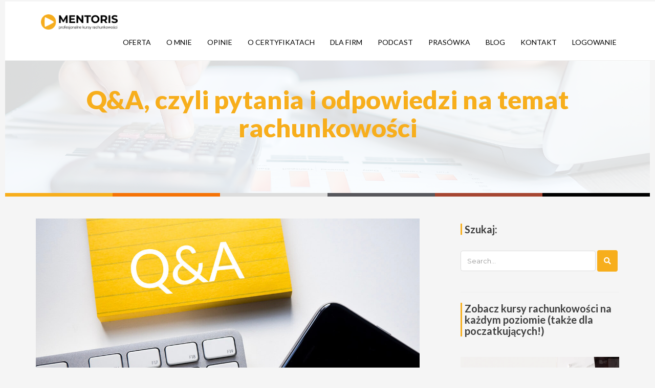

--- FILE ---
content_type: text/html; charset=UTF-8
request_url: https://kursy-rachunkowosci.pl/blog/category/qa-czyli-pytania-i-odpowiedzi-na-temat-rachunkowosci/
body_size: 11954
content:
	  
<!DOCTYPE html>
<html dir="ltr" lang="pl-PL" prefix="og: https://ogp.me/ns#">
<head>
      <meta charset="UTF-8">
    <meta http-equiv="X-UA-Compatible" content="IE=edge">
    <meta name="viewport" content="width=device-width, initial-scale=1">
        <script>var et_site_url='https://kursy-rachunkowosci.pl/blog';var et_post_id='0';function et_core_page_resource_fallback(a,b){"undefined"===typeof b&&(b=a.sheet.cssRules&&0===a.sheet.cssRules.length);b&&(a.onerror=null,a.onload=null,a.href?a.href=et_site_url+"/?et_core_page_resource="+a.id+et_post_id:a.src&&(a.src=et_site_url+"/?et_core_page_resource="+a.id+et_post_id))}
</script><title>Q&amp;A, czyli pytania i odpowiedzi na temat rachunkowości | Mentoris</title>

		<!-- All in One SEO 4.9.1.1 - aioseo.com -->
	<meta name="robots" content="noindex, max-image-preview:large" />
	<link rel="canonical" href="https://kursy-rachunkowosci.pl/blog/category/qa-czyli-pytania-i-odpowiedzi-na-temat-rachunkowosci/" />
	<meta name="generator" content="All in One SEO (AIOSEO) 4.9.1.1" />
		<script type="application/ld+json" class="aioseo-schema">
			{"@context":"https:\/\/schema.org","@graph":[{"@type":"BreadcrumbList","@id":"https:\/\/kursy-rachunkowosci.pl\/blog\/category\/qa-czyli-pytania-i-odpowiedzi-na-temat-rachunkowosci\/#breadcrumblist","itemListElement":[{"@type":"ListItem","@id":"https:\/\/kursy-rachunkowosci.pl\/blog#listItem","position":1,"name":"Home","item":"https:\/\/kursy-rachunkowosci.pl\/blog","nextItem":{"@type":"ListItem","@id":"https:\/\/kursy-rachunkowosci.pl\/blog\/category\/qa-czyli-pytania-i-odpowiedzi-na-temat-rachunkowosci\/#listItem","name":"Q&amp;A, czyli pytania i odpowiedzi na temat rachunkowo\u015bci"}},{"@type":"ListItem","@id":"https:\/\/kursy-rachunkowosci.pl\/blog\/category\/qa-czyli-pytania-i-odpowiedzi-na-temat-rachunkowosci\/#listItem","position":2,"name":"Q&amp;A, czyli pytania i odpowiedzi na temat rachunkowo\u015bci","previousItem":{"@type":"ListItem","@id":"https:\/\/kursy-rachunkowosci.pl\/blog#listItem","name":"Home"}}]},{"@type":"CollectionPage","@id":"https:\/\/kursy-rachunkowosci.pl\/blog\/category\/qa-czyli-pytania-i-odpowiedzi-na-temat-rachunkowosci\/#collectionpage","url":"https:\/\/kursy-rachunkowosci.pl\/blog\/category\/qa-czyli-pytania-i-odpowiedzi-na-temat-rachunkowosci\/","name":"Q&A, czyli pytania i odpowiedzi na temat rachunkowo\u015bci | Mentoris","inLanguage":"pl-PL","isPartOf":{"@id":"https:\/\/kursy-rachunkowosci.pl\/blog\/#website"},"breadcrumb":{"@id":"https:\/\/kursy-rachunkowosci.pl\/blog\/category\/qa-czyli-pytania-i-odpowiedzi-na-temat-rachunkowosci\/#breadcrumblist"}},{"@type":"Organization","@id":"https:\/\/kursy-rachunkowosci.pl\/blog\/#organization","name":"Mentoris","description":"Profesjonalne Kursy Rachunkowo\u015bci","url":"https:\/\/kursy-rachunkowosci.pl\/blog\/"},{"@type":"WebSite","@id":"https:\/\/kursy-rachunkowosci.pl\/blog\/#website","url":"https:\/\/kursy-rachunkowosci.pl\/blog\/","name":"Mentoris","description":"Profesjonalne Kursy Rachunkowo\u015bci","inLanguage":"pl-PL","publisher":{"@id":"https:\/\/kursy-rachunkowosci.pl\/blog\/#organization"}}]}
		</script>
		<!-- All in One SEO -->

<link rel='dns-prefetch' href='//fonts.googleapis.com' />
<link rel="alternate" type="application/rss+xml" title="Mentoris &raquo; Kanał z wpisami" href="https://kursy-rachunkowosci.pl/blog/feed/" />
<link rel="alternate" type="application/rss+xml" title="Mentoris &raquo; Kanał z komentarzami" href="https://kursy-rachunkowosci.pl/blog/comments/feed/" />
<link rel="alternate" type="application/rss+xml" title="Mentoris &raquo; Kanał z wpisami zaszufladkowanymi do kategorii Q&amp;A, czyli pytania i odpowiedzi na temat rachunkowości" href="https://kursy-rachunkowosci.pl/blog/category/qa-czyli-pytania-i-odpowiedzi-na-temat-rachunkowosci/feed/" />
<style id='wp-img-auto-sizes-contain-inline-css' type='text/css'>
img:is([sizes=auto i],[sizes^="auto," i]){contain-intrinsic-size:3000px 1500px}
/*# sourceURL=wp-img-auto-sizes-contain-inline-css */
</style>
<style id='wp-emoji-styles-inline-css' type='text/css'>

	img.wp-smiley, img.emoji {
		display: inline !important;
		border: none !important;
		box-shadow: none !important;
		height: 1em !important;
		width: 1em !important;
		margin: 0 0.07em !important;
		vertical-align: -0.1em !important;
		background: none !important;
		padding: 0 !important;
	}
/*# sourceURL=wp-emoji-styles-inline-css */
</style>
<style id='wp-block-library-inline-css' type='text/css'>
:root{--wp-block-synced-color:#7a00df;--wp-block-synced-color--rgb:122,0,223;--wp-bound-block-color:var(--wp-block-synced-color);--wp-editor-canvas-background:#ddd;--wp-admin-theme-color:#007cba;--wp-admin-theme-color--rgb:0,124,186;--wp-admin-theme-color-darker-10:#006ba1;--wp-admin-theme-color-darker-10--rgb:0,107,160.5;--wp-admin-theme-color-darker-20:#005a87;--wp-admin-theme-color-darker-20--rgb:0,90,135;--wp-admin-border-width-focus:2px}@media (min-resolution:192dpi){:root{--wp-admin-border-width-focus:1.5px}}.wp-element-button{cursor:pointer}:root .has-very-light-gray-background-color{background-color:#eee}:root .has-very-dark-gray-background-color{background-color:#313131}:root .has-very-light-gray-color{color:#eee}:root .has-very-dark-gray-color{color:#313131}:root .has-vivid-green-cyan-to-vivid-cyan-blue-gradient-background{background:linear-gradient(135deg,#00d084,#0693e3)}:root .has-purple-crush-gradient-background{background:linear-gradient(135deg,#34e2e4,#4721fb 50%,#ab1dfe)}:root .has-hazy-dawn-gradient-background{background:linear-gradient(135deg,#faaca8,#dad0ec)}:root .has-subdued-olive-gradient-background{background:linear-gradient(135deg,#fafae1,#67a671)}:root .has-atomic-cream-gradient-background{background:linear-gradient(135deg,#fdd79a,#004a59)}:root .has-nightshade-gradient-background{background:linear-gradient(135deg,#330968,#31cdcf)}:root .has-midnight-gradient-background{background:linear-gradient(135deg,#020381,#2874fc)}:root{--wp--preset--font-size--normal:16px;--wp--preset--font-size--huge:42px}.has-regular-font-size{font-size:1em}.has-larger-font-size{font-size:2.625em}.has-normal-font-size{font-size:var(--wp--preset--font-size--normal)}.has-huge-font-size{font-size:var(--wp--preset--font-size--huge)}.has-text-align-center{text-align:center}.has-text-align-left{text-align:left}.has-text-align-right{text-align:right}.has-fit-text{white-space:nowrap!important}#end-resizable-editor-section{display:none}.aligncenter{clear:both}.items-justified-left{justify-content:flex-start}.items-justified-center{justify-content:center}.items-justified-right{justify-content:flex-end}.items-justified-space-between{justify-content:space-between}.screen-reader-text{border:0;clip-path:inset(50%);height:1px;margin:-1px;overflow:hidden;padding:0;position:absolute;width:1px;word-wrap:normal!important}.screen-reader-text:focus{background-color:#ddd;clip-path:none;color:#444;display:block;font-size:1em;height:auto;left:5px;line-height:normal;padding:15px 23px 14px;text-decoration:none;top:5px;width:auto;z-index:100000}html :where(.has-border-color){border-style:solid}html :where([style*=border-top-color]){border-top-style:solid}html :where([style*=border-right-color]){border-right-style:solid}html :where([style*=border-bottom-color]){border-bottom-style:solid}html :where([style*=border-left-color]){border-left-style:solid}html :where([style*=border-width]){border-style:solid}html :where([style*=border-top-width]){border-top-style:solid}html :where([style*=border-right-width]){border-right-style:solid}html :where([style*=border-bottom-width]){border-bottom-style:solid}html :where([style*=border-left-width]){border-left-style:solid}html :where(img[class*=wp-image-]){height:auto;max-width:100%}:where(figure){margin:0 0 1em}html :where(.is-position-sticky){--wp-admin--admin-bar--position-offset:var(--wp-admin--admin-bar--height,0px)}@media screen and (max-width:600px){html :where(.is-position-sticky){--wp-admin--admin-bar--position-offset:0px}}

/*# sourceURL=wp-block-library-inline-css */
</style><style id='wp-block-heading-inline-css' type='text/css'>
h1:where(.wp-block-heading).has-background,h2:where(.wp-block-heading).has-background,h3:where(.wp-block-heading).has-background,h4:where(.wp-block-heading).has-background,h5:where(.wp-block-heading).has-background,h6:where(.wp-block-heading).has-background{padding:1.25em 2.375em}h1.has-text-align-left[style*=writing-mode]:where([style*=vertical-lr]),h1.has-text-align-right[style*=writing-mode]:where([style*=vertical-rl]),h2.has-text-align-left[style*=writing-mode]:where([style*=vertical-lr]),h2.has-text-align-right[style*=writing-mode]:where([style*=vertical-rl]),h3.has-text-align-left[style*=writing-mode]:where([style*=vertical-lr]),h3.has-text-align-right[style*=writing-mode]:where([style*=vertical-rl]),h4.has-text-align-left[style*=writing-mode]:where([style*=vertical-lr]),h4.has-text-align-right[style*=writing-mode]:where([style*=vertical-rl]),h5.has-text-align-left[style*=writing-mode]:where([style*=vertical-lr]),h5.has-text-align-right[style*=writing-mode]:where([style*=vertical-rl]),h6.has-text-align-left[style*=writing-mode]:where([style*=vertical-lr]),h6.has-text-align-right[style*=writing-mode]:where([style*=vertical-rl]){rotate:180deg}
/*# sourceURL=https://kursy-rachunkowosci.pl/blog/wp-includes/blocks/heading/style.min.css */
</style>
<style id='wp-block-paragraph-inline-css' type='text/css'>
.is-small-text{font-size:.875em}.is-regular-text{font-size:1em}.is-large-text{font-size:2.25em}.is-larger-text{font-size:3em}.has-drop-cap:not(:focus):first-letter{float:left;font-size:8.4em;font-style:normal;font-weight:100;line-height:.68;margin:.05em .1em 0 0;text-transform:uppercase}body.rtl .has-drop-cap:not(:focus):first-letter{float:none;margin-left:.1em}p.has-drop-cap.has-background{overflow:hidden}:root :where(p.has-background){padding:1.25em 2.375em}:where(p.has-text-color:not(.has-link-color)) a{color:inherit}p.has-text-align-left[style*="writing-mode:vertical-lr"],p.has-text-align-right[style*="writing-mode:vertical-rl"]{rotate:180deg}
/*# sourceURL=https://kursy-rachunkowosci.pl/blog/wp-includes/blocks/paragraph/style.min.css */
</style>
<style id='global-styles-inline-css' type='text/css'>
:root{--wp--preset--aspect-ratio--square: 1;--wp--preset--aspect-ratio--4-3: 4/3;--wp--preset--aspect-ratio--3-4: 3/4;--wp--preset--aspect-ratio--3-2: 3/2;--wp--preset--aspect-ratio--2-3: 2/3;--wp--preset--aspect-ratio--16-9: 16/9;--wp--preset--aspect-ratio--9-16: 9/16;--wp--preset--color--black: #000000;--wp--preset--color--cyan-bluish-gray: #abb8c3;--wp--preset--color--white: #ffffff;--wp--preset--color--pale-pink: #f78da7;--wp--preset--color--vivid-red: #cf2e2e;--wp--preset--color--luminous-vivid-orange: #ff6900;--wp--preset--color--luminous-vivid-amber: #fcb900;--wp--preset--color--light-green-cyan: #7bdcb5;--wp--preset--color--vivid-green-cyan: #00d084;--wp--preset--color--pale-cyan-blue: #8ed1fc;--wp--preset--color--vivid-cyan-blue: #0693e3;--wp--preset--color--vivid-purple: #9b51e0;--wp--preset--gradient--vivid-cyan-blue-to-vivid-purple: linear-gradient(135deg,rgb(6,147,227) 0%,rgb(155,81,224) 100%);--wp--preset--gradient--light-green-cyan-to-vivid-green-cyan: linear-gradient(135deg,rgb(122,220,180) 0%,rgb(0,208,130) 100%);--wp--preset--gradient--luminous-vivid-amber-to-luminous-vivid-orange: linear-gradient(135deg,rgb(252,185,0) 0%,rgb(255,105,0) 100%);--wp--preset--gradient--luminous-vivid-orange-to-vivid-red: linear-gradient(135deg,rgb(255,105,0) 0%,rgb(207,46,46) 100%);--wp--preset--gradient--very-light-gray-to-cyan-bluish-gray: linear-gradient(135deg,rgb(238,238,238) 0%,rgb(169,184,195) 100%);--wp--preset--gradient--cool-to-warm-spectrum: linear-gradient(135deg,rgb(74,234,220) 0%,rgb(151,120,209) 20%,rgb(207,42,186) 40%,rgb(238,44,130) 60%,rgb(251,105,98) 80%,rgb(254,248,76) 100%);--wp--preset--gradient--blush-light-purple: linear-gradient(135deg,rgb(255,206,236) 0%,rgb(152,150,240) 100%);--wp--preset--gradient--blush-bordeaux: linear-gradient(135deg,rgb(254,205,165) 0%,rgb(254,45,45) 50%,rgb(107,0,62) 100%);--wp--preset--gradient--luminous-dusk: linear-gradient(135deg,rgb(255,203,112) 0%,rgb(199,81,192) 50%,rgb(65,88,208) 100%);--wp--preset--gradient--pale-ocean: linear-gradient(135deg,rgb(255,245,203) 0%,rgb(182,227,212) 50%,rgb(51,167,181) 100%);--wp--preset--gradient--electric-grass: linear-gradient(135deg,rgb(202,248,128) 0%,rgb(113,206,126) 100%);--wp--preset--gradient--midnight: linear-gradient(135deg,rgb(2,3,129) 0%,rgb(40,116,252) 100%);--wp--preset--font-size--small: 13px;--wp--preset--font-size--medium: 20px;--wp--preset--font-size--large: 36px;--wp--preset--font-size--x-large: 42px;--wp--preset--spacing--20: 0.44rem;--wp--preset--spacing--30: 0.67rem;--wp--preset--spacing--40: 1rem;--wp--preset--spacing--50: 1.5rem;--wp--preset--spacing--60: 2.25rem;--wp--preset--spacing--70: 3.38rem;--wp--preset--spacing--80: 5.06rem;--wp--preset--shadow--natural: 6px 6px 9px rgba(0, 0, 0, 0.2);--wp--preset--shadow--deep: 12px 12px 50px rgba(0, 0, 0, 0.4);--wp--preset--shadow--sharp: 6px 6px 0px rgba(0, 0, 0, 0.2);--wp--preset--shadow--outlined: 6px 6px 0px -3px rgb(255, 255, 255), 6px 6px rgb(0, 0, 0);--wp--preset--shadow--crisp: 6px 6px 0px rgb(0, 0, 0);}:where(.is-layout-flex){gap: 0.5em;}:where(.is-layout-grid){gap: 0.5em;}body .is-layout-flex{display: flex;}.is-layout-flex{flex-wrap: wrap;align-items: center;}.is-layout-flex > :is(*, div){margin: 0;}body .is-layout-grid{display: grid;}.is-layout-grid > :is(*, div){margin: 0;}:where(.wp-block-columns.is-layout-flex){gap: 2em;}:where(.wp-block-columns.is-layout-grid){gap: 2em;}:where(.wp-block-post-template.is-layout-flex){gap: 1.25em;}:where(.wp-block-post-template.is-layout-grid){gap: 1.25em;}.has-black-color{color: var(--wp--preset--color--black) !important;}.has-cyan-bluish-gray-color{color: var(--wp--preset--color--cyan-bluish-gray) !important;}.has-white-color{color: var(--wp--preset--color--white) !important;}.has-pale-pink-color{color: var(--wp--preset--color--pale-pink) !important;}.has-vivid-red-color{color: var(--wp--preset--color--vivid-red) !important;}.has-luminous-vivid-orange-color{color: var(--wp--preset--color--luminous-vivid-orange) !important;}.has-luminous-vivid-amber-color{color: var(--wp--preset--color--luminous-vivid-amber) !important;}.has-light-green-cyan-color{color: var(--wp--preset--color--light-green-cyan) !important;}.has-vivid-green-cyan-color{color: var(--wp--preset--color--vivid-green-cyan) !important;}.has-pale-cyan-blue-color{color: var(--wp--preset--color--pale-cyan-blue) !important;}.has-vivid-cyan-blue-color{color: var(--wp--preset--color--vivid-cyan-blue) !important;}.has-vivid-purple-color{color: var(--wp--preset--color--vivid-purple) !important;}.has-black-background-color{background-color: var(--wp--preset--color--black) !important;}.has-cyan-bluish-gray-background-color{background-color: var(--wp--preset--color--cyan-bluish-gray) !important;}.has-white-background-color{background-color: var(--wp--preset--color--white) !important;}.has-pale-pink-background-color{background-color: var(--wp--preset--color--pale-pink) !important;}.has-vivid-red-background-color{background-color: var(--wp--preset--color--vivid-red) !important;}.has-luminous-vivid-orange-background-color{background-color: var(--wp--preset--color--luminous-vivid-orange) !important;}.has-luminous-vivid-amber-background-color{background-color: var(--wp--preset--color--luminous-vivid-amber) !important;}.has-light-green-cyan-background-color{background-color: var(--wp--preset--color--light-green-cyan) !important;}.has-vivid-green-cyan-background-color{background-color: var(--wp--preset--color--vivid-green-cyan) !important;}.has-pale-cyan-blue-background-color{background-color: var(--wp--preset--color--pale-cyan-blue) !important;}.has-vivid-cyan-blue-background-color{background-color: var(--wp--preset--color--vivid-cyan-blue) !important;}.has-vivid-purple-background-color{background-color: var(--wp--preset--color--vivid-purple) !important;}.has-black-border-color{border-color: var(--wp--preset--color--black) !important;}.has-cyan-bluish-gray-border-color{border-color: var(--wp--preset--color--cyan-bluish-gray) !important;}.has-white-border-color{border-color: var(--wp--preset--color--white) !important;}.has-pale-pink-border-color{border-color: var(--wp--preset--color--pale-pink) !important;}.has-vivid-red-border-color{border-color: var(--wp--preset--color--vivid-red) !important;}.has-luminous-vivid-orange-border-color{border-color: var(--wp--preset--color--luminous-vivid-orange) !important;}.has-luminous-vivid-amber-border-color{border-color: var(--wp--preset--color--luminous-vivid-amber) !important;}.has-light-green-cyan-border-color{border-color: var(--wp--preset--color--light-green-cyan) !important;}.has-vivid-green-cyan-border-color{border-color: var(--wp--preset--color--vivid-green-cyan) !important;}.has-pale-cyan-blue-border-color{border-color: var(--wp--preset--color--pale-cyan-blue) !important;}.has-vivid-cyan-blue-border-color{border-color: var(--wp--preset--color--vivid-cyan-blue) !important;}.has-vivid-purple-border-color{border-color: var(--wp--preset--color--vivid-purple) !important;}.has-vivid-cyan-blue-to-vivid-purple-gradient-background{background: var(--wp--preset--gradient--vivid-cyan-blue-to-vivid-purple) !important;}.has-light-green-cyan-to-vivid-green-cyan-gradient-background{background: var(--wp--preset--gradient--light-green-cyan-to-vivid-green-cyan) !important;}.has-luminous-vivid-amber-to-luminous-vivid-orange-gradient-background{background: var(--wp--preset--gradient--luminous-vivid-amber-to-luminous-vivid-orange) !important;}.has-luminous-vivid-orange-to-vivid-red-gradient-background{background: var(--wp--preset--gradient--luminous-vivid-orange-to-vivid-red) !important;}.has-very-light-gray-to-cyan-bluish-gray-gradient-background{background: var(--wp--preset--gradient--very-light-gray-to-cyan-bluish-gray) !important;}.has-cool-to-warm-spectrum-gradient-background{background: var(--wp--preset--gradient--cool-to-warm-spectrum) !important;}.has-blush-light-purple-gradient-background{background: var(--wp--preset--gradient--blush-light-purple) !important;}.has-blush-bordeaux-gradient-background{background: var(--wp--preset--gradient--blush-bordeaux) !important;}.has-luminous-dusk-gradient-background{background: var(--wp--preset--gradient--luminous-dusk) !important;}.has-pale-ocean-gradient-background{background: var(--wp--preset--gradient--pale-ocean) !important;}.has-electric-grass-gradient-background{background: var(--wp--preset--gradient--electric-grass) !important;}.has-midnight-gradient-background{background: var(--wp--preset--gradient--midnight) !important;}.has-small-font-size{font-size: var(--wp--preset--font-size--small) !important;}.has-medium-font-size{font-size: var(--wp--preset--font-size--medium) !important;}.has-large-font-size{font-size: var(--wp--preset--font-size--large) !important;}.has-x-large-font-size{font-size: var(--wp--preset--font-size--x-large) !important;}
/*# sourceURL=global-styles-inline-css */
</style>

<style id='classic-theme-styles-inline-css' type='text/css'>
/*! This file is auto-generated */
.wp-block-button__link{color:#fff;background-color:#32373c;border-radius:9999px;box-shadow:none;text-decoration:none;padding:calc(.667em + 2px) calc(1.333em + 2px);font-size:1.125em}.wp-block-file__button{background:#32373c;color:#fff;text-decoration:none}
/*# sourceURL=/wp-includes/css/classic-themes.min.css */
</style>
<link rel='stylesheet' id='kk-star-ratings-css' href='https://kursy-rachunkowosci.pl/blog/wp-content/plugins/kk-star-ratings/src/core/public/css/kk-star-ratings.min.css?ver=5.4.10.3' type='text/css' media='all' />
<link rel='stylesheet' id='fontawesome-icons-css' href='https://kursy-rachunkowosci.pl/blog/wp-content/themes/zarp/css/fontawesome-icons/css/all.min.css?ver=38d108135d93f91e86165231a121be7e' type='text/css' media='all' />
<link rel='stylesheet' id='bootsnav-css' href='https://kursy-rachunkowosci.pl/blog/wp-content/themes/zarp/css/bootsnav.css?ver=38d108135d93f91e86165231a121be7e' type='text/css' media='all' />
<link rel='stylesheet' id='bootstrap-min-css' href='https://kursy-rachunkowosci.pl/blog/wp-content/themes/zarp/css/bootstrap.min.css?ver=38d108135d93f91e86165231a121be7e' type='text/css' media='all' />
<link rel='stylesheet' id='aos-css' href='https://kursy-rachunkowosci.pl/blog/wp-content/themes/zarp/style/other/aos.css?ver=38d108135d93f91e86165231a121be7e' type='text/css' media='all' />
<link rel='stylesheet' id='animate-css' href='https://kursy-rachunkowosci.pl/blog/wp-content/themes/zarp/style/other/animate.css?ver=38d108135d93f91e86165231a121be7e' type='text/css' media='all' />
<link rel='stylesheet' id='magnific-popup-css' href='https://kursy-rachunkowosci.pl/blog/wp-content/themes/zarp/css/magnific-popup.css?ver=38d108135d93f91e86165231a121be7e' type='text/css' media='all' />
<link rel='stylesheet' id='zarp-fonts-css' href='//fonts.googleapis.com/css?family=Lato%3A300%2C400%2C500%2C700%2C900%7CNunito%3A200%2C300%2C400%2C600%2C700%2C800%2C900%7CPoppins%3A200%2C300%2C400%2C500%2C600%2C700%2C800%2C900%7CMuli%3A300%2C400%2C600%2C700%2C800%2C900&#038;ver=1.0.0' type='text/css' media='all' />
<link rel='stylesheet' id='zarp-css-css' href='https://kursy-rachunkowosci.pl/blog/wp-content/themes/zarp/style/style.css?ver=38d108135d93f91e86165231a121be7e' type='text/css' media='all' />
<link rel='stylesheet' id='responsive-css' href='https://kursy-rachunkowosci.pl/blog/wp-content/themes/zarp/style/responsive.css?ver=38d108135d93f91e86165231a121be7e' type='text/css' media='all' />
<link rel='stylesheet' id='zarp-style-css' href='https://kursy-rachunkowosci.pl/blog/wp-content/themes/zarp/style.css?ver=2018-11-12' type='text/css' media='all' />
<script type="text/javascript" src="https://kursy-rachunkowosci.pl/blog/wp-includes/js/jquery/jquery.min.js?ver=3.7.1" id="jquery-core-js"></script>
<script type="text/javascript" src="https://kursy-rachunkowosci.pl/blog/wp-includes/js/jquery/jquery-migrate.min.js?ver=3.4.1" id="jquery-migrate-js"></script>
<link rel="https://api.w.org/" href="https://kursy-rachunkowosci.pl/blog/wp-json/" /><link rel="alternate" title="JSON" type="application/json" href="https://kursy-rachunkowosci.pl/blog/wp-json/wp/v2/categories/36" /><link rel="EditURI" type="application/rsd+xml" title="RSD" href="https://kursy-rachunkowosci.pl/blog/xmlrpc.php?rsd" />

<link rel="preload" href="https://kursy-rachunkowosci.pl/blog/wp-content/plugins/bloom/core/admin/fonts/modules.ttf" as="font" crossorigin="anonymous"><meta name="generator" content="Powered by WPBakery Page Builder - drag and drop page builder for WordPress."/>
<!--[if lte IE 9]><link rel="stylesheet" type="text/css" href="https://kursy-rachunkowosci.pl/blog/wp-content/plugins/visualcomposer/assets/css/vc_lte_ie9.min.css" media="screen"><![endif]--><!-- Search Console -->
<meta name="google-site-verification" content="bt6W6HKt3lHgDdWQui7XhWcVXHeBamJYhWkUVnm0JyA" />
<!-- End Search Console -->
<!-- Default consent -->
<script>
 window.dataLayer = window.dataLayer || [];
 function gtag(){dataLayer.push(arguments);}

 gtag('consent', 'default', {
     'ad_storage': 'granted',
     'analytics_storage': 'granted',
     'ad_user_data': 'granted',
     'ad_personalization': 'granted'
 });
</script>

<!-- Google Tag Manager -->
<script>(function(w,d,s,l,i){w[l]=w[l]||[];w[l].push({'gtm.start':
                                                      new Date().getTime(),event:'gtm.js'});var f=d.getElementsByTagName(s)[0],
                                                                                                j=d.createElement(s),dl=l!='dataLayer'?'&l='+l:'';j.async=true;j.src=
                                                                                                    'https://www.googletagmanager.com/gtm.js?id='+i+dl;f.parentNode.insertBefore(j,f);
 })(window,document,'script','dataLayer','GTM-WSKBJK4');</script>
<!-- End Google Tag Manager -->
<script async src="https://www.googletagmanager.com/gtag/js?id=AW-983169103"></script>
<script>
 window.dataLayer = window.dataLayer || [];
 function gtag(){dataLayer.push(arguments);}
 gtag('js', new Date());

     gtag('config', 'AW-983169103');
 var m;
 if (m = document.cookie.match(/_cu=([yn]{4})/)) {
     var analytics_storage = m[1][0];
     var ad_storage = m[1][1];
     var ad_user_data = m[1][2];
     var ad_personalization = m[1][3];

     gtag('consent', 'update', {
         'ad_storage': ad_storage == "y" ? "granted" : "denied",
         'analytics_storage': analytics_storage == "y" ? "granted" : "denied",
         'ad_user_data': ad_user_data == "y" ? "granted" : "denied",
         'ad_personalization': ad_personalization == "y" ? "granted" : "denied"
     });

 }
</script>
<link rel="icon" href="https://kursy-rachunkowosci.pl/blog/wp-content/uploads/2019/01/cropped-01-sygnet-bez-tla-32x32.png" sizes="32x32" />
<link rel="icon" href="https://kursy-rachunkowosci.pl/blog/wp-content/uploads/2019/01/cropped-01-sygnet-bez-tla-192x192.png" sizes="192x192" />
<link rel="apple-touch-icon" href="https://kursy-rachunkowosci.pl/blog/wp-content/uploads/2019/01/cropped-01-sygnet-bez-tla-180x180.png" />
<meta name="msapplication-TileImage" content="https://kursy-rachunkowosci.pl/blog/wp-content/uploads/2019/01/cropped-01-sygnet-bez-tla-270x270.png" />
		<style type="text/css" id="wp-custom-css">
			.widget-search form {
	margin: 0;
}
.lista li {
  font-size: 16px;
  color: #000;
}
		</style>
		<style type="text/css" class="options-output">body{font-family:Montserrat;font-weight:400;font-style:normal;font-size:18px;line-height:22px;color:#333;}</style><link rel="stylesheet" id="options-google-fonts"  href="//fonts.googleapis.com/css?family=Montserrat:400&amp;subset=latin&amp;v=1554457231" type="text/css" media="all" /><noscript><style type="text/css"> .wpb_animate_when_almost_visible { opacity: 1; }</style></noscript><link rel='stylesheet' id='et-gf-lato-css' href='https://fonts.googleapis.com/css?family=Lato:400,100,100italic,300,300italic,400italic,700,700italic,900,900italic&#038;subset=latin' type='text/css' media='all' />
<link rel='stylesheet' id='et-gf-roboto-css' href='https://fonts.googleapis.com/css?family=Roboto:400,100,100italic,300,300italic,400italic,500,500italic,700,700italic,900,900italic&#038;subset=latin,cyrillic-ext,latin-ext,cyrillic,greek-ext,greek,vietnamese' type='text/css' media='all' />
</head>


<body class="archive category category-qa-czyli-pytania-i-odpowiedzi-na-temat-rachunkowosci category-36 wp-theme-zarp et_bloom has-sidebar wpb-js-composer js-comp-ver-5.6 vc_responsive">
<!-- Google Tag Manager (noscript) -->
<noscript><iframe src="https://www.googletagmanager.com/ns.html?id=GTM-WSKBJK4"
height="0" width="0" style="display:none;visibility:hidden"></iframe></noscript>
<!-- End Google Tag Manager (noscript) -->


<!-- Facebook Pixel Code -->
<script id="fb-pixel">
 !function(f,b,e,v,n,t,s){if(f.fbq)return;n=f.fbq=function(){n.callMethod?
                                                             n.callMethod.apply(n,arguments):n.queue.push(arguments)};if(!f._fbq)f._fbq=n;
     n.push=n;n.loaded=!0;n.version='2.0';n.queue=[];t=b.createElement(e);t.async=!0;
     t.src=v;s=b.getElementsByTagName(e)[0];s.parentNode.insertBefore(t,s)}(window,
                                                                            document,'script','https://connect.facebook.net/en_US/fbevents.js');

 fbq('init', '1409486142693712');
 fbq('track', "PageView");
</script>

<noscript><img height="1" width="1" style="display:none" alt="fbpixel"
src="https://www.facebook.com/tr?id=1409486142693712&ev=PageView&noscript=1"
/></noscript>
<!-- End Facebook Pixel Code -->

<!-- ActiveCampaign -->
<script type="text/javascript">
    (function(e,t,o,n,p,r,i){e.visitorGlobalObjectAlias=n;e[e.visitorGlobalObjectAlias]=e[e.visitorGlobalObjectAlias]||function(){(e[e.visitorGlobalObjectAlias].q=e[e.visitorGlobalObjectAlias].q||[]).push(arguments)};e[e.visitorGlobalObjectAlias].l=(new Date).getTime();r=t.createElement("script");r.src=o;r.async=true;i=t.getElementsByTagName("script")[0];i.parentNode.insertBefore(r,i)})(window,document,"https://diffuser-cdn.app-us1.com/diffuser/diffuser.js","vgo");
    vgo('setAccount', '223929443');
    vgo('setTrackByDefault', true);

    vgo('process');
</script>
    <div id="fakeLoader"></div>

    <nav class="navbar navbar-default bootsnav navbar-fixed">
        <div class="container">
            <div class="row">
            <div class="col-sm-12">
                <!-- Start Header Navigation -->
                <div class="navbar-header">
                    <button type="button" class="navbar-toggle" data-toggle="collapse" data-target="#navbar-menu">
                        <i class="fa fa-bars"></i>
                    </button>
                                        <a class="navbar-brand" href="https://kursy-rachunkowosci.pl/blog/">
                    <img src="https://kursy-rachunkowosci.pl/blog/wp-content/uploads/2019/04/02-logo-mentoris-bez-tla-1.png" class="logo img-responsive" alt="Logo">
                            </a>
                                    </div>
                <!-- End Header Navigation -->

                <!-- Collect the nav links, forms, and other content for toggling -->
                <div class="collapse navbar-collapse" id="navbar-menu">
                                    <ul id="menu-primary-menu" class="nav navbar-nav navbar-right " data-in="fadeIn" data-out="fadeOut"><li id="menu-item-42" class="menu-item menu-item-type-custom menu-item-object-custom menu-item-42"><a   title="OFERTA" href="https://kursy-rachunkowosci.pl/kursy">OFERTA</a></li>
<li id="menu-item-160" class="menu-item menu-item-type-custom menu-item-object-custom menu-item-160"><a   title="O MNIE" href="https://kursy-rachunkowosci.pl/o-mnie">O MNIE</a></li>
<li id="menu-item-270" class="menu-item menu-item-type-custom menu-item-object-custom menu-item-270"><a   title="OPINIE" href="https://kursy-rachunkowosci.pl/opinie">OPINIE</a></li>
<li id="menu-item-271" class="menu-item menu-item-type-custom menu-item-object-custom menu-item-271"><a   title="O CERTYFIKATACH" href="https://kursy-rachunkowosci.pl/drukowany-certyfikat">O CERTYFIKATACH</a></li>
<li id="menu-item-272" class="menu-item menu-item-type-custom menu-item-object-custom menu-item-272"><a   title="DLA FIRM" href="https://lp.kursy-rachunkowosci.pl/oferta-biura/">DLA FIRM</a></li>
<li id="menu-item-2355" class="menu-item menu-item-type-custom menu-item-object-custom menu-item-2355"><a   title="PODCAST" href="https://lp.kursy-rachunkowosci.pl/podcast/">PODCAST</a></li>
<li id="menu-item-1979" class="menu-item menu-item-type-custom menu-item-object-custom menu-item-1979"><a   title="PRASÓWKA" href="https://lp.kursy-rachunkowosci.pl/prasowka-ksiegowego-nowa/">PRASÓWKA</a></li>
<li id="menu-item-500" class="menu-item menu-item-type-custom menu-item-object-custom menu-item-home menu-item-500"><a   title="BLOG" href="https://kursy-rachunkowosci.pl/blog">BLOG</a></li>
<li id="menu-item-273" class="menu-item menu-item-type-custom menu-item-object-custom menu-item-273"><a   title="KONTAKT" href="https://kursy-rachunkowosci.pl/kontakt">KONTAKT</a></li>
<li id="menu-item-1980" class="menu-item menu-item-type-custom menu-item-object-custom menu-item-1980"><a   title="LOGOWANIE" href="https://kursy-rachunkowosci.pl/konto/zaloguj">LOGOWANIE</a></li>
</ul>
                </div><!-- /.navbar-collapse -->
            </div>
        </div>
        </div>
    </nav><div class="default-header blog-header">
        <div class="container">
            <div class="row">
                <div class="col-sm-12">
                    <div class="text-container text-center">
                        <small><a href="https://kursy-rachunkowosci.pl/blog/">Home </a> / <a href="">                                    Rachunkowość ludzkim okiem                                    </a></small>
                        <h3>Q&amp;A, czyli pytania i odpowiedzi na temat rachunkowości</h3>
                        <p>                                                                        </p>
                    </div>
                </div>
            </div>
        </div>
    </div>
    <!-- default page header ends here -->

    <!-- divs with colors -->
    <div class="color-divs">
        <div class="col-sm-2 col-xs-2 color1"></div>
        <div class="col-sm-2 col-xs-2 color2"></div>
        <div class="col-sm-2 col-xs-2 color3"></div>
        <div class="col-sm-2 col-xs-2 color4"></div>
        <div class="col-sm-2 col-xs-2 color5"></div>
        <div class="col-sm-2 col-xs-2 color6"></div>
    </div>
    <!-- divs with colors ends here -->

    <!-- blog section -->
    <div class="blog">
        <div class="container">
            <div class="row">
                <div class="col-lg-8">
                                    <div class="post-container blog-content">
                                            <div class="blog-img">
                           <a href="https://kursy-rachunkowosci.pl/blog/qa-4-ksiegowosc-dla-zielonych-trudne-poczatki/"> <img src="https://kursy-rachunkowosci.pl/blog/wp-content/uploads/2019/06/QA-4.jpg" class="img-responsive" alt="Feature Image"></a>
                        </div>
                                                <div class="post-title">
                            <h2><a href="https://kursy-rachunkowosci.pl/blog/qa-4-ksiegowosc-dla-zielonych-trudne-poczatki/">Q&#038;A #4 – Księgowość dla zielonych &#8211; trudne początki</a></h2>
                            <div class="blog-date">
                                                                                             <a href="https://kursy-rachunkowosci.pl/blog/author/magdalena-hosiawa/" title="Wpisy od Magdalena Hosiawa" rel="author">Magdalena Hosiawa</a> , <span>13 czerwca 2019</span>
                                                  </div>
                        </div>
                        <div class="post-text">
                            <p>                                Artykuł zaktualizowany 17.03.2022 Zastanawiasz się, czy praca w dziale rachunkowości jest dla Ciebie? Może chcesz spróbować i zacząć uczyć się rachunkowości, żeby zmienić pracę i pracować w nowym zawodzie? Początki bywają trudne, ale mogą być także niesamowitą przygodą i rozwojem kariery zawodowej.&nbsp; Czy mogę zostać księgową, jeśli nigdy wcześniej...                                </p>
                                <a class="btn btn-simple btn-small" href="https://kursy-rachunkowosci.pl/blog/qa-4-ksiegowosc-dla-zielonych-trudne-poczatki/">                                    Czytaj więcej                                     </a>
                        </div>
                    </div>
                                        <div class="post-container blog-content">
                                            <div class="blog-img">
                           <a href="https://kursy-rachunkowosci.pl/blog/czym-sa-bony-i-jak-je-rozliczac-transkrypcja-qa-1/"> <img src="https://kursy-rachunkowosci.pl/blog/wp-content/uploads/2019/02/Czym-są-bony-i-jak-je-rozliczać_-.jpg" class="img-responsive" alt="Feature Image"></a>
                        </div>
                                                <div class="post-title">
                            <h2><a href="https://kursy-rachunkowosci.pl/blog/czym-sa-bony-i-jak-je-rozliczac-transkrypcja-qa-1/">Czym są bony i jak je rozliczać? Transkrypcja Q&#038;A #1</a></h2>
                            <div class="blog-date">
                                                                                             <a href="https://kursy-rachunkowosci.pl/blog/author/magdalena-hosiawa/" title="Wpisy od Magdalena Hosiawa" rel="author">Magdalena Hosiawa</a> , <span>28 lutego 2019</span>
                                                  </div>
                        </div>
                        <div class="post-text">
                            <p>                                Jeśli gościsz na moim fanpage na Facebooku, wiesz, że jakiś czas temu przygotowałam Q&amp;A na temat bonów. Zebrałam odpowiedzi na najpopularniejsze pytania i najważniejsze kwestie. Poniżej&nbsp;możesz&nbsp;przeczytać&nbsp;najważniejsze&nbsp;informacje&nbsp;z&nbsp;obu&nbsp;sesji pytań i odpowiedzi. A jeśli wolisz oglądać, zapoznaj się z poniższymi materiałami: I część druga: Bony i vouchery to potocznie karty podarunkowe, które...                                </p>
                                <a class="btn btn-simple btn-small" href="https://kursy-rachunkowosci.pl/blog/czym-sa-bony-i-jak-je-rozliczac-transkrypcja-qa-1/">                                    Czytaj więcej                                     </a>
                        </div>
                    </div>
                      
                    <div class="bottom-pagination">
                                          </div>
                </div>
                <div class="col-lg-4">
                    <div class="blog-sidebar">
                        	        <div id="search-2" class="widgets widget_search">        <div class="sidebar-title">
                                    <h4>Szukaj:</h4>
                                </div>        <div class="widget-search">
                <form action="https://kursy-rachunkowosci.pl/blog/">
                  <input placeholder="Search..." class="form-control" type="text" value="" name="s" id="s">
                  <button class="m-btn m-btn-theme"><i class="fa fa-search"></i></button>
                </form>
              </div>
        </div><div id="custom_html-3" class="widget_text widgets widget_custom_html"><div class="sidebar-title">
                                    <h4>Zobacz kursy rachunkowości na każdym poziomie (także dla poczatkujących!)</h4>
                                </div><div class="textwidget custom-html-widget"><a href="https://kursy-rachunkowosci.pl/kursy"><img alt="kursy rachunkowości Mentoris" src="https://kursy-rachunkowosci.pl/blog/wp-content/uploads/2020/02/BANER-kursy.png"></a></div></div><div id="categories-2" class="widgets widget_categories"><div class="sidebar-title">
                                    <h4>Kategorie</h4>
                                </div>
			<ul>
					<li class="cat-item cat-item-151"><a href="https://kursy-rachunkowosci.pl/blog/category/acca/">ACCA</a>
</li>
	<li class="cat-item cat-item-224"><a href="https://kursy-rachunkowosci.pl/blog/category/analiza-finansowa/">Analiza finansowa</a>
</li>
	<li class="cat-item cat-item-1"><a href="https://kursy-rachunkowosci.pl/blog/category/bez-kategorii/">Bez kategorii</a>
</li>
	<li class="cat-item cat-item-128"><a href="https://kursy-rachunkowosci.pl/blog/category/finanse-dla-menedzerow/">Finanse dla menedżerów</a>
</li>
	<li class="cat-item cat-item-101"><a href="https://kursy-rachunkowosci.pl/blog/category/kpir/">KPiR</a>
</li>
	<li class="cat-item cat-item-150"><a href="https://kursy-rachunkowosci.pl/blog/category/ksiegowosc-na-miekko/">Księgowość na miękko</a>
</li>
	<li class="cat-item cat-item-223"><a href="https://kursy-rachunkowosci.pl/blog/category/ksiegowosc-na-programie/">Księgowość na programie</a>
</li>
	<li class="cat-item cat-item-78"><a href="https://kursy-rachunkowosci.pl/blog/category/nauka-rachunkowosci/">Nauka rachunkowości</a>
</li>
	<li class="cat-item cat-item-10"><a href="https://kursy-rachunkowosci.pl/blog/category/podatki/">Podatki</a>
</li>
	<li class="cat-item cat-item-9"><a href="https://kursy-rachunkowosci.pl/blog/category/pracarachunkowosc/">Praca w rachunkowości</a>
</li>
	<li class="cat-item cat-item-36 current-cat"><a aria-current="page" href="https://kursy-rachunkowosci.pl/blog/category/qa-czyli-pytania-i-odpowiedzi-na-temat-rachunkowosci/">Q&amp;A, czyli pytania i odpowiedzi na temat rachunkowości</a>
</li>
	<li class="cat-item cat-item-11"><a href="https://kursy-rachunkowosci.pl/blog/category/rachunkowosc-od-podstaw/">Rachunkowość od podstaw</a>
</li>
	<li class="cat-item cat-item-102"><a href="https://kursy-rachunkowosci.pl/blog/category/rachunkowosc-zarzadcza/">Rachunkowość zarządcza/controlling</a>
</li>
	<li class="cat-item cat-item-222"><a href="https://kursy-rachunkowosci.pl/blog/category/samodzielny-ksiegowy/">Samodzielny księgowy</a>
</li>
	<li class="cat-item cat-item-132"><a href="https://kursy-rachunkowosci.pl/blog/category/zagwozdki-ksiegowe/">Zagwozdki księgowe</a>
</li>
			</ul>

			</div>        <div id="recent-posts-2" class="widgets widget_news">        <div class="sidebar-title">
                                    <h4>Najnowsze wpisy</h4>
                                </div>        
            <div class="post-sidebar">
                            <div class="sidebar-img">
                    <img src="https://kursy-rachunkowosci.pl/blog/wp-content/uploads/2026/01/Jakie-są-konsekwencje-nieterminowego-zlożenia-deklaracji-VAT-MENTORIS.jpg" class="img-responsive" alt="Image">
                </div>
                                  <h4><a href="https://kursy-rachunkowosci.pl/blog/jakie-sa-konsekwencje-nieterminowego-zlozenia-deklaracji-vat/">Jakie są konsekwencje nieterminowego złożenia deklaracji VAT</a></h4>
                <small>2 lutego 2026</small>
            </div>

        
            <div class="post-sidebar">
                            <div class="sidebar-img">
                    <img src="https://kursy-rachunkowosci.pl/blog/wp-content/uploads/2025/12/Kamper-w-firmie-czy-można-odliczyć-VAT-w-100-MENTORIS.jpg" class="img-responsive" alt="Image">
                </div>
                                  <h4><a href="https://kursy-rachunkowosci.pl/blog/kamper-w-firmie-czy-mozna-odliczyc-vat-w-100/">Kamper w firmie &#8211; czy można odliczyć VAT w 100%</a></h4>
                <small>26 stycznia 2026</small>
            </div>

        
            <div class="post-sidebar">
                            <div class="sidebar-img">
                    <img src="https://kursy-rachunkowosci.pl/blog/wp-content/uploads/2024/02/Jak-przygotować-cash-flow-metodą-bezpośrednią.jpeg" class="img-responsive" alt="Image">
                </div>
                                  <h4><a href="https://kursy-rachunkowosci.pl/blog/jak-przygotowac-cash-flow-metoda-bezposrednia/">Jak przygotować cash flow metodą bezpośrednią?</a></h4>
                <small>20 stycznia 2026</small>
            </div>

        
            <div class="post-sidebar">
                            <div class="sidebar-img">
                    <img src="https://kursy-rachunkowosci.pl/blog/wp-content/uploads/2024/02/Jak-przygotować-cash-flow-–-metoda-pośrednia-Mentoris.jpg" class="img-responsive" alt="Image">
                </div>
                                  <h4><a href="https://kursy-rachunkowosci.pl/blog/jak-przygotowac-cash-flow-metoda-posrednia/">Jak przygotować cash flow metodą pośrednią?</a></h4>
                <small>20 stycznia 2026</small>
            </div>

        
            <div class="post-sidebar">
                            <div class="sidebar-img">
                    <img src="https://kursy-rachunkowosci.pl/blog/wp-content/uploads/2025/12/Kosze-upominkowe-dla-kontrahentów-–-Podatkowa-pulapka-w-VAT-MENOTIRS.jpg" class="img-responsive" alt="Image">
                </div>
                                  <h4><a href="https://kursy-rachunkowosci.pl/blog/kosze-upominkowe-vat-rozliczenie/">Kosze upominkowe dla kontrahentów – pułapka w VAT?</a></h4>
                <small>19 stycznia 2026</small>
            </div>

                
        </div>                     </div>
                </div>
            </div>
        </div>
    </div>
     
<div class="color-divs">
        <div class="col-sm-2 col-xs-2 color1"></div>
        <div class="col-sm-2 col-xs-2 color2"></div>
        <div class="col-sm-2 col-xs-2 color3"></div>
        <div class="col-sm-2 col-xs-2 color4"></div>
        <div class="col-sm-2 col-xs-2 color5"></div>
        <div class="col-sm-2 col-xs-2 color6"></div>
    </div>
    <!-- divs with colors ends here -->
    <!-- Footer -->
    <footer class="padding-top padding-bottom">
        <div class="container">
            <div class="row">
                <div class="footer-container">
                    <div class="col-sm-6">
                        <div class="text-container">
                                                        <div id="text-4">			<div class="textwidget"><section class="copy-info">© Mentoris 2013 &#8211; 2024</section>
<section class="copy-info">Wszelkie prawa zastrzeżone.</section>
<section class="menu-links">
<ul>
<li><a href="https://kursy-rachunkowosci.pl/opinie">Opinie</a></li>
<li><a href="https://kursy-rachunkowosci.pl/kontakt">Kontakt</a></li>
<li><a href="https://kursy-rachunkowosci.pl/o-nas">O nas</a></li>
</ul>
</section>
</div>
		</div>                                                  </div>
                    </div>
                    <div class="col-sm-3">
                        <div class="text-container">
                                                        <div id="text-5">			<div class="textwidget"><ul>
<li><a href="https://kursy-rachunkowosci.pl/faq">Częste pytania</a></li>
<li><a href="https://kursy-rachunkowosci.pl/regulamin">Regulamin</a></li>
<li><a href="https://kursy-rachunkowosci.pl/polityka-prywatnosci">Polityka prywatności</a></li>
<li><a href="https://kursy-rachunkowosci.pl/reklamacje">Reklamacje</a></li>
</ul>
</div>
		</div>                                                  </div>
                    </div>
                    <div class="col-sm-3">
                        <div class="text-container">
                                                        <div id="text-6">			<div class="textwidget"><p><img decoding="async" src="https://blog.mentoris.pl/wp-content/uploads/2019/01/paypal-logo-transparent-f46e801be92dc3207852f8ff7a22605c.png" width="60px" /><br />
<img decoding="async" src="https://blog.mentoris.pl/wp-content/uploads/2019/01/visa-mc-logo-0eb0d52a05c374febe6bcdce638b4b4c.png" width="60px" /><br />
<img decoding="async" src="https://blog.mentoris.pl/wp-content/uploads/2019/01/przelewy24-logo-452b41dd6a71dfe123db2201c771d13b.png" width="60px" /></p>
</div>
		</div>                                                  </div>
                    </div>
                </div>
            </div>
        </div>
    </footer>
    <!-- under footer -->
    <div class="under-footer">
        <div class="container">
            <div class="text-container">
                <div class="col-sm-12">
                    <div class="text text-center">
                        <h5>                                                </h5>
                    </div>
                </div>
            </div>
        </div>
    </div>
    <!-- under footer -->
    <!-- Footer ends here -->

    <!-- JAVASCRIPT FILES -->
    <script type="speculationrules">
{"prefetch":[{"source":"document","where":{"and":[{"href_matches":"/blog/*"},{"not":{"href_matches":["/blog/wp-*.php","/blog/wp-admin/*","/blog/wp-content/uploads/*","/blog/wp-content/*","/blog/wp-content/plugins/*","/blog/wp-content/themes/zarp/*","/blog/*\\?(.+)"]}},{"not":{"selector_matches":"a[rel~=\"nofollow\"]"}},{"not":{"selector_matches":".no-prefetch, .no-prefetch a"}}]},"eagerness":"conservative"}]}
</script>
<script type="module"  src="https://kursy-rachunkowosci.pl/blog/wp-content/plugins/all-in-one-seo-pack/dist/Lite/assets/table-of-contents.95d0dfce.js?ver=4.9.1.1" id="aioseo/js/src/vue/standalone/blocks/table-of-contents/frontend.js-js"></script>
<script type="text/javascript" id="kk-star-ratings-js-extra">
/* <![CDATA[ */
var kk_star_ratings = {"action":"kk-star-ratings","endpoint":"https://kursy-rachunkowosci.pl/blog/wp-admin/admin-ajax.php","nonce":"db45a065ca"};
//# sourceURL=kk-star-ratings-js-extra
/* ]]> */
</script>
<script type="text/javascript" src="https://kursy-rachunkowosci.pl/blog/wp-content/plugins/kk-star-ratings/src/core/public/js/kk-star-ratings.min.js?ver=5.4.10.3" id="kk-star-ratings-js"></script>
<script type="text/javascript" src="https://kursy-rachunkowosci.pl/blog/wp-content/themes/zarp/js/jquery.js?ver=38d108135d93f91e86165231a121be7e" id="zarp-jquery-js"></script>
<script type="text/javascript" src="https://kursy-rachunkowosci.pl/blog/wp-content/themes/zarp/js/fakeLoader.min.js?ver=38d108135d93f91e86165231a121be7e" id="fakeloader-min-js"></script>
<script type="text/javascript" src="https://kursy-rachunkowosci.pl/blog/wp-content/themes/zarp/js/aos.js?ver=38d108135d93f91e86165231a121be7e" id="aos-js"></script>
<script type="text/javascript" src="https://kursy-rachunkowosci.pl/blog/wp-content/themes/zarp/js/jquery.waypoints.min.js?ver=38d108135d93f91e86165231a121be7e" id="waypoints-min-js"></script>
<script type="text/javascript" src="https://kursy-rachunkowosci.pl/blog/wp-content/themes/zarp/js/jquery.counterup.js?ver=38d108135d93f91e86165231a121be7e" id="counterup-js"></script>
<script type="text/javascript" src="https://kursy-rachunkowosci.pl/blog/wp-content/themes/zarp/js/jquery.magnific-popup.js?ver=38d108135d93f91e86165231a121be7e" id="magnific-popup-js"></script>
<script type="text/javascript" src="https://kursy-rachunkowosci.pl/blog/wp-content/themes/zarp/js/jquery.mixitup.min.js?ver=38d108135d93f91e86165231a121be7e" id="mixitup-min-js"></script>
<script type="text/javascript" src="https://kursy-rachunkowosci.pl/blog/wp-content/themes/zarp/js/validator.js?ver=38d108135d93f91e86165231a121be7e" id="validator-js"></script>
<script type="text/javascript" src="https://kursy-rachunkowosci.pl/blog/wp-content/themes/zarp/js/bootsnav.js?ver=38d108135d93f91e86165231a121be7e" id="bootsnav-js"></script>
<script type="text/javascript" src="https://kursy-rachunkowosci.pl/blog/wp-content/themes/zarp/js/bootstrap.min.js?ver=38d108135d93f91e86165231a121be7e" id="bootstrap-min-js"></script>
<script type="text/javascript" src="https://kursy-rachunkowosci.pl/blog/wp-content/themes/zarp/js/custom.js?ver=38d108135d93f91e86165231a121be7e" id="zarp-custom-js"></script>
<script type="text/javascript" src="https://kursy-rachunkowosci.pl/blog/wp-content/plugins/bloom/core/admin/js/common.js?ver=4.9.3" id="et-core-common-js"></script>
<script id="wp-emoji-settings" type="application/json">
{"baseUrl":"https://s.w.org/images/core/emoji/17.0.2/72x72/","ext":".png","svgUrl":"https://s.w.org/images/core/emoji/17.0.2/svg/","svgExt":".svg","source":{"concatemoji":"https://kursy-rachunkowosci.pl/blog/wp-includes/js/wp-emoji-release.min.js?ver=38d108135d93f91e86165231a121be7e"}}
</script>
<script type="module">
/* <![CDATA[ */
/*! This file is auto-generated */
const a=JSON.parse(document.getElementById("wp-emoji-settings").textContent),o=(window._wpemojiSettings=a,"wpEmojiSettingsSupports"),s=["flag","emoji"];function i(e){try{var t={supportTests:e,timestamp:(new Date).valueOf()};sessionStorage.setItem(o,JSON.stringify(t))}catch(e){}}function c(e,t,n){e.clearRect(0,0,e.canvas.width,e.canvas.height),e.fillText(t,0,0);t=new Uint32Array(e.getImageData(0,0,e.canvas.width,e.canvas.height).data);e.clearRect(0,0,e.canvas.width,e.canvas.height),e.fillText(n,0,0);const a=new Uint32Array(e.getImageData(0,0,e.canvas.width,e.canvas.height).data);return t.every((e,t)=>e===a[t])}function p(e,t){e.clearRect(0,0,e.canvas.width,e.canvas.height),e.fillText(t,0,0);var n=e.getImageData(16,16,1,1);for(let e=0;e<n.data.length;e++)if(0!==n.data[e])return!1;return!0}function u(e,t,n,a){switch(t){case"flag":return n(e,"\ud83c\udff3\ufe0f\u200d\u26a7\ufe0f","\ud83c\udff3\ufe0f\u200b\u26a7\ufe0f")?!1:!n(e,"\ud83c\udde8\ud83c\uddf6","\ud83c\udde8\u200b\ud83c\uddf6")&&!n(e,"\ud83c\udff4\udb40\udc67\udb40\udc62\udb40\udc65\udb40\udc6e\udb40\udc67\udb40\udc7f","\ud83c\udff4\u200b\udb40\udc67\u200b\udb40\udc62\u200b\udb40\udc65\u200b\udb40\udc6e\u200b\udb40\udc67\u200b\udb40\udc7f");case"emoji":return!a(e,"\ud83e\u1fac8")}return!1}function f(e,t,n,a){let r;const o=(r="undefined"!=typeof WorkerGlobalScope&&self instanceof WorkerGlobalScope?new OffscreenCanvas(300,150):document.createElement("canvas")).getContext("2d",{willReadFrequently:!0}),s=(o.textBaseline="top",o.font="600 32px Arial",{});return e.forEach(e=>{s[e]=t(o,e,n,a)}),s}function r(e){var t=document.createElement("script");t.src=e,t.defer=!0,document.head.appendChild(t)}a.supports={everything:!0,everythingExceptFlag:!0},new Promise(t=>{let n=function(){try{var e=JSON.parse(sessionStorage.getItem(o));if("object"==typeof e&&"number"==typeof e.timestamp&&(new Date).valueOf()<e.timestamp+604800&&"object"==typeof e.supportTests)return e.supportTests}catch(e){}return null}();if(!n){if("undefined"!=typeof Worker&&"undefined"!=typeof OffscreenCanvas&&"undefined"!=typeof URL&&URL.createObjectURL&&"undefined"!=typeof Blob)try{var e="postMessage("+f.toString()+"("+[JSON.stringify(s),u.toString(),c.toString(),p.toString()].join(",")+"));",a=new Blob([e],{type:"text/javascript"});const r=new Worker(URL.createObjectURL(a),{name:"wpTestEmojiSupports"});return void(r.onmessage=e=>{i(n=e.data),r.terminate(),t(n)})}catch(e){}i(n=f(s,u,c,p))}t(n)}).then(e=>{for(const n in e)a.supports[n]=e[n],a.supports.everything=a.supports.everything&&a.supports[n],"flag"!==n&&(a.supports.everythingExceptFlag=a.supports.everythingExceptFlag&&a.supports[n]);var t;a.supports.everythingExceptFlag=a.supports.everythingExceptFlag&&!a.supports.flag,a.supports.everything||((t=a.source||{}).concatemoji?r(t.concatemoji):t.wpemoji&&t.twemoji&&(r(t.twemoji),r(t.wpemoji)))});
//# sourceURL=https://kursy-rachunkowosci.pl/blog/wp-includes/js/wp-emoji-loader.min.js
/* ]]> */
</script>
</body>

</html>

--- FILE ---
content_type: text/css
request_url: https://kursy-rachunkowosci.pl/blog/wp-content/themes/zarp/style/style.css?ver=38d108135d93f91e86165231a121be7e
body_size: 7176
content:
/* --------- TABLE OF CONTENT --------------

  Template Name: Zarp - Modern and Creative HTML5 Teamplte

  -Template Author:
  * Author Name: Pleurat
  * Team: ThemeKolor
  * Author URL: http://www.themekolor.com
  * ThemeForest author profile: https://themeforest.net/themekolor

--------------------------------------------------------------------

    *TYPOGRAPHY
    Main fonts:Muli and Lato;
    Paragraph(p) and lists: Muli and Lato;
    H4 and heading: Muli;
    Links:Muli and Lato;
    Footer Links: Muli and Muli;

    *COLOR PALETTE
    Green: #92DF7F;
    Dark: #333053;
    Fonts:
      p: #EFF6F9
      h2: #34517D
      h3,h4: #477291

--------------------------------- CSS Table of content  -------------------------------------

**************
BODY STYLE
**************
    Fonts for (p,h2,h3,h4,h5,li)
    Colors
    Links
    Headings (h2,h3,h4,h5)
    Paddings - Default Padding for all divs
    Animations
    Circles
    Div with background colors
    Forms and Inputs

**************
NAVBAR CUSTOMIZATION
**************
    LOGO
    NAVBAR LINKS
    MEGAMENU

    
**************
PAGE HEADERS
**************
    Default Page Header
    Service one
    Service two
    Contact
    About

**************
HOMEPAGE CAROUSEL
**************
   Slider1
   Slider2
   Slider3

**************
TITLES
**************
   Main Title
   Title centered
   Title Left
   Title dark and light

**************
Layouts ( section and divs )
**************
    Sections and divs: Subscription form
    Sections and divs: Main Features
    Sections and divs: Creative Section with IMG
    Sections and divs: Pricing Tables
    Sections and divs: Pricing Tables light style
    Sections and divs: Tab Switcher
    Sections and divs: Testimonials
    Sections and divs: Testimonials dark style
    Sections and divs: Team Members
    Sections and divs: Animation Stats
    Sections and divs: Simple Features
    Sections and divs: Contact Form
    Sections and divs: Image right and Text left
    Sections and divs: Image Left and Text right
    Sections and divs: Footer

**************
Footer
**************
    Footer links
    Footer titles
    Under Footer

================ TABLE OF CONTENT ENDS HERE: =================*/



/* body style */
body {
    font-family: 'Muli';
    margin: auto;
}

p,
h1,
h2,
h3,
h4,
h5 {
    margin-top: 0;
}

p,
li {
    color: #fff;
    font-family: 'Montserrat';
    font-size: 20px;
    list-style: none;
	padding-top:10px;
}

ul {
    padding-left: 0;
}

a {
    transition: .2s ease-in-out;
}

a:hover {
    text-decoration: none;
}

h2,
h3 {
    color: #34517D;
    font-weight: 900;
    font-family: 'Muli';
}

h4,
h5 {
    color: #44708F;
    font-weight: 800;
}

.half-circle {
    left: 0;
    z-index: -2;
}

.half-circle-small {
    z-index: 2;
    right: 0;
}

.img-absolute {
    position: absolute;
}

.img-center {
    margin: 0 auto;
}

.seperator {
    margin: 40px 0;
}

.center {
    margin: 0 auto !important;
}

form {
    display: inline-block;
	margin-top:50px;
	margin-bottom:50px;
	margin-left: 40%;
}

.text-center {
    text-align: center;
}

.text-left {
    text-align: left;
}

.ico-m-left {
    padding-left: 5px;
    font-size: 15px !important;
    position: relative;
    top: 1px;
    color: #9BC5D2 !important;
}

/* divs with colors */
.color1 {
    background: #F7AE1C;
    height: 7px;
}

.color2 {
    background: #F57306;
    height: 7px;
}

.color3 {
    background: #DCDCDC;
    height: 7px;
}

.color4 {
    background: #57575C;
    height: 7px;
}

.color5 {
    background: #A64632;
    height: 7px;
}

.color6 {
    background: #000000;
    height: 7px;
}

/* divs with colors ends here */

.green-color {
    color: #92DF7F;
}

/* Default Padding for all divs */
.padding-bottom {
    padding-bottom: 60px;
}

.padding-top {
    padding-top: 60px;
}

.padding-top-less {
    padding-top: 50px;
}

.padding-bottom-less {
    padding-bottom: 0px;
}

/* default padding for all divs ends here */

/* animation custom */
@-webkit-keyframes fadeInLeft {
    0% {
        opacity: 0;
        -webkit-transform: translate3d(-20%, 0, 0);
        transform: translate3d(-20%, 0, 0)
    }

    to {
        opacity: 1;
        -webkit-transform: translateZ(0);
        transform: translateZ(0)
    }
}

@keyframes fadeInLeft {
    0% {
        opacity: 0;
        -webkit-transform: translate3d(-20%, 0, 0);
        transform: translate3d(-20%, 0, 0)
    }

    to {
        opacity: 1;
        -webkit-transform: translateZ(0);
        transform: translateZ(0)
    }
}

.fadeInLeft {
    -webkit-animation-name: fadeInLeft;
    animation-name: fadeInLeft
}

@-webkit-keyframes fadeInRight {
    0% {
        opacity: 1;
        -webkit-transform: translate3d(100%, 0, 0);
        transform: translate3d(100%, 0, 0)
    }

    to {
        opacity: 1;
        -webkit-transform: translateZ(0);
        transform: translateZ(0)
    }
}

@keyframes fadeInRight {
    0% {
        opacity: 1;
        -webkit-transform: translate3d(20%, 0, 0);
        transform: translate3d(20%, 0, 0)
    }

    to {
        opacity: 1;
        -webkit-transform: translateZ(0);
        transform: translateZ(0)
    }
}

.fadeInRight {
    -webkit-animation-name: fadeInRight;
    animation-name: fadeInRight
}

.fadeIn {
    animation-duration: .3s;
    animation-delay: 50ms;
}

.fadeOut {
    animation-duration: .2s;
    animation-delay: 0s;
}

/* animation custom ends here */

/* body style ends here  */


/* navbar customization */
nav.navbar.bootsnav {
    border-bottom: 0;
    padding: 25px 0 20px;
    border-bottom: 1px solid #f0f0f0;
}

.navbar-brand {
    padding: 0;
    height: auto;
    line-height: 0;
}

nav.navbar.bootsnav .title {
    font-family: 'Lato';
    font-size: 15px;
    font-weight: 600;
    color: #44708F;
    border-bottom: 1px solid #f0f0f0;
    padding-bottom: 10px;
    margin-bottom: 15px;
    display: inline-block;
}

nav.navbar.bootsnav .content {
    padding: 10px 0;
}

nav.navbar.bootsnav .content .btn {
    margin-top: 15px;
}

nav.navbar.bootsnav .content .btn:hover {
    background: #92DF7F !important;
    border: 1px solid transparent !important;
}

nav.navbar.bootsnav .content .btn:hover i {
    color: #fff !important;
}

nav.navbar.bootsnav .col-menu img {
    width: 60px;
    margin: 5px 0 20px;
}

nav.navbar.bootsnav .content h5 {
    font-weight: 300;
    font-size: 19px;
    font-family: 'Muli';
}

nav.navbar.bootsnav ul.dropdown-menu.megamenu-content .content ul.menu-col li a {
    color: #9BC5D2;
}

nav.navbar.bootsnav ul.navbar-right li.dropdown ul.dropdown-menu li a {
    text-align: left;
    color: #44708F;
}

nav.navbar.bootsnav ul.navbar-right li.dropdown ul.dropdown-menu li a:hover {
    color: inherit;
}

nav.navbar.bootsnav ul.nav>li.dropdown>a.dropdown-toggle:after {
    content: "\f0dd";
    font-family: "Font Awesome 5 Free";
    font-weight: 900;
    position: relative;
    bottom: 2px;
}

nav.navbar.bootsnav .dropdown .megamenu-content .col-menu .title:after {
    content: "\f0dd";
    font-family: "Font Awesome 5 Free";
    font-weight: 900;
    position: relative;
    padding-left: 5px;
    bottom: 2px;
}

nav.navbar.bootsnav .dropdown .megamenu-content .col-menu .title {
    color: #44708F;
}

nav.navbar.bootsnav .dropdown .megamenu-content .col-menu.on .title:before {
    display: none;
}

.nav-buttons {
    position: relative;
}

nav.navbar.bootsnav .buttons a:hover {
    color: #fff !important;
}

nav.navbar.bootsnav li.dropdown ul.dropdown-menu {
    border: 0 solid transparent;
    box-shadow: 0 0 30px rgba(39, 36, 59, 0.15);
    border-radius: 10px;
    border: 1px solid rgb(231, 240, 243);
    margin-top: -5px;
}

.navbar-header img {
    width: 150px;
    position: relative;
}

nav.navbar.bootsnav ul.dropdown-menu.megamenu-content {
    padding: 5px 15px !important;
}

.dropdown-menu {
    top: 100%;
}

nav.navbar.bootsnav ul.nav>li>a {
    color: #000;
    font-size: 14px;
	font-family:"Lato";
    padding: 5px 0 5px;
    margin: 0 15px;
    font-weight: 400;
    transition: .2s ease-in-out;
}

.custom-nav-btn {
    background: #F7AE1C;
    height: 43px;
    border-radius: 5px;
    margin-left: 25px;
    transition: .2s ease-in-out;
    box-shadow: 0 5px 13px rgba(73, 66, 109, 0.1);
	cursor:pointer;
}

.custom-nav-btn:hover {
    background: #F7AE1C !important;
}

.custom-nav-btn>a:hover {
    color: #d89308 !important;
}

.custom-nav-btn>a {
    font-weight: 400 !important;
    font-size: 12px !important;
    line-height: 14px !important;
    color: #fff !important;
}

nav.navbar.bootsnav ul.nav>li>a:hover {
    color: #F7AE1C;
}

nav.navbar.bootsnav .custom-ico {
    font-size: 11px;
    color: #f2f1f5;
    padding-right: 5px;
}

nav.navbar.bootsnav ul.nav>li .active::before {
    content: '\f111';
    font-family: 'Font Awesome\ 5 Free';
    font-size: 7px;
    color: #92DF7F;
    padding-right: 5px;
    position: relative;
    bottom: 2px;
}

/* navbar customization ends here */

/* page headers */
.default-header {
    padding: 100px 0 50px;
     background-image: url(https://kursy-rachunkowosci.pl/blog/wp-content/uploads/2019/01/faq_header.png);
}

.default-header h3 {
    font-size: 40px;
    margin-top: 15px;
    color: #fff;
}

.default-header p {
    color: #000000;
    font-size: 17px;
	font-family: Montserrat;
}

/* headers background */
.services-header {
    background: url(https://kursy-rachunkowosci.pl/blog/wp-content/uploads/2019/01/faq_header.png);
    background-size: cover;
}

.services2 {
    background: linear-gradient(0deg, rgba(42, 39, 75, 0.9), rgba(42, 39, 75, 0.9)), url(https://kursy-rachunkowosci.pl/blog/wp-content/uploads/2019/01/faq_header.png) center;
    background-size: cover;
}

.about-header {
    background: linear-gradient(0deg, rgba(42, 39, 75, 0.9), rgba(42, 39, 75, 0.9)), url(../images/headers/about.jpg) center;
    background-size: cover;
}

.contact-header {
    background: linear-gradient(0deg, rgba(42, 39, 75, 0.9), rgba(42, 39, 75, 0.9)), url(../images/headers/contact.jpg) center;
    background-size: cover;
}

.portfolio-header {
    background: linear-gradient(0deg, rgba(42, 39, 75, 0.9), rgba(42, 39, 75, 0.9)), url(../images/headers/contact.jpg) center;
    background-size: cover;
}

.faq-header {
    background: linear-gradient(0deg, rgba(42, 39, 75, 0.9), rgba(42, 39, 75, 0.9)), url(../images/headers/faq.jpg) center;
    background-size: cover;
}

.blog-header {
    background-image: url(https://kursy-rachunkowosci.pl/blog/wp-content/uploads/2019/01/faq_header.png);
    background-size: cover;
}
.main-blog-header {
     background-image: url(https://kursy-rachunkowosci.pl/blog/wp-content/uploads/2019/01/faq_header.png);
    background-size: cover;
}
.error-header {
    background:  url(https://kursy-rachunkowosci.pl/blog/wp-content/uploads/2019/01/faq_header.png) center;
    background-size: cover;
}

/* headers style ends here */

.default-header small>a,
.default-header small {
    color: #9BC5D2;
}

.default-header small {
    display:none;
}


/* -------- page headers ends here ---------- */

/* -------- main title --------- */
.main-title {
    margin-bottom: 40px;
    width: 880px;
}

.main-title-dark h2 {
    color: inherit;
}

.main-title p {
    color: inherit;
}

.main-title h2 {
    font-size: 37px;
    font-weight: 900;
    font-family: 'Muli';
}

.main-title p {
    font-size: 17px;
    color: #a1cbd8;
}

.main-title.text-center {
    text-align: center;
    margin: 0 auto 40px;
}

.bg-title {
    position: absolute;
    opacity: 0.05;
    right: 0;
    left: 0;
    text-align: center;
    margin-top: -60px;
    letter-spacing: 15px;
    font-size: 100px;
    font-family: 'Lato';
    font-weight: 900;
    text-transform: uppercase;
}

.section-title {
    margin-bottom: 50px;
    width: 600px;
}

.section-title h3 {
    font-size: 40px;
    font-weight: 900;
}

.section-title p {
    font-size: 17px;
}

/* ---------- main title style ends here ------------ */

/* ---------- buttons style ---------- */
.margin-right-btn {
    margin-right: 30px;
}

.btn {
    border-radius: 5px;
    width: auto;
    padding-right: 30px;
    padding-left: 30px;
    height: 45px;
    line-height: 30px;
    text-align: center;
    transition: .2s ease-in-out;
}

.btn:hover {
    background: #333053;
    color: #fff;
}

.btn-small {
    line-height: 24px;
    padding-left: 25px;
    padding-right: 25px;
    font-size: 12px;
    height: 37px;
    border-radius: 3px;
}

.btn-medium {
    line-height: 33px;
    padding-left: 29px;
    padding-right: 29px;
    font-size: 13px;
    height: 47px;
    border-radius: 5px;
}

.btn-large {
    padding-right: 35px;
    padding-left: 35px;
    height: 53px;
    font-size: 13px;
    line-height: 40px;
}

.btn-navy {
    background: #494564;
    color: #fff;
}

.btn-outline {
    border: 1px solid #DBDBDB;
    color: #5b798f;
}

.btn-green {
    background: #92DF7F;
    color: #fff;
}

.btn-simple {
    color: #5b798f;
    font-size: 14px;
    border: 1px solid #DBDBDB;
}

/* buttons customization ends here */

/* ----------- Homepage carousel ------------- */

.fade-carousel .carousel-inner .item {
    height: auto;
    padding: 230px 0 150px;
}

.custom-width .text-content {
    padding-right: 100px;
    margin-left: -50px;
}


.custom-width img {
    width: 630px;
}

.home-slider .shapes {
    top: 190px;
}

.custom-width {
    width: 1350px;
    margin: 0 auto;
}


.carousel-inner .list-container {
    margin-top: 35px;
}

.carousel-inner .list-container li {
    padding-bottom: 10px;
    display: flex;
    font-size: 15px;
}

.carousel-inner .list-container i {
    font-size: 13px;
    padding-right: 6px;
    padding-top: 4px;
    color: #92DF7F;
}

.carousel-inner .social-links {
    margin-top: 5px;
}

.carousel-inner .buttons {
    margin-top: 30px;
}

.carousel-inner h2 {
    font-size: 60px;
}

.carousel-inner p {
    font-size: 16px;
}

.carousel-inner .btn-simple>i {
    font-size: 13px;
    padding-left: 5px;
}

.fade-carousel {
    position: relative;
    height: auto;
}

.fade-carousel .carousel-indicators>li {
    margin: 0 5px 10px;
    background-color: #92DF7F;
    border-color: #92DF7F;
    opacity: .2;
}

.fade-carousel .carousel-indicators>li {
    width: 12px;
    height: 12px;
    transition: .3s linear;
}

.fade-carousel .carousel-indicators>li.active {
    width: 30px;
    height: 10px;
    opacity: .8;
    box-shadow: 0 5px 10px rgba(73, 66, 109, 0.15);
}

.fade-carousel .carousel-inner .item .hero {
    opacity: 0;
    -webkit-transition: 2s all ease-in-out .1s;
    -moz-transition: 2s all ease-in-out .1s;
    -ms-transition: 2s all ease-in-out .1s;
    -o-transition: 2s all ease-in-out .1s;
    transition: 2s all ease-in-out .1s;
}

.fade-carousel .carousel-inner .item.active .hero {
    opacity: 1;
    -webkit-transition: 2s all ease-in-out .1s;
    -moz-transition: 2s all ease-in-out .1s;
    -ms-transition: 2s all ease-in-out .1s;
    -o-transition: 2s all ease-in-out .1s;
    transition: 2s all ease-in-out .1s;
}

.fade-carousel .slides .slide-1,
.fade-carousel .slides .slide-2,
.fade-carousel .slides .slide-3 {
    height: auto;
    background-size: cover;
    background-position: center center;
    background-repeat: no-repeat;
}

/*------------ Homepage carousel ends here -------------- */

/* ======== Divs and Sections ========= */

/* simple features */
.simple-features .text-container h4 {
    font-weight: 500;
    font-size: 16px;
    padding-bottom: 2px;
}

.simple-features .bg-title {
    font-weight: 900;
    text-align: left;
    left: 200px;
}

.simple-features .text-container img {
    width: 60px;
    margin-bottom: 25px;
}

.simple-features .half-circle-small {
    right: 250px;
}

/* simple features ends here */

/* main features in 4 boxes */
.main-features .box-content img {
    width: 65px;
    margin-bottom: 25px;
}

.main-features .box-container .btn {
    margin-top: 10px;
}

.main-features .shapes {
    left: 0;
    z-index: -2;
    margin-top: 350px;
}

.main-features .half-circle-small {
    right: 300px;
    z-index: -2;
    margin-top: 50px;
    z-index: 2;
}

.main-features .box-container {
    height: auto;
    padding: 45px 25px 30px;
    background: #fff;
    border-radius: 20px;
    box-shadow: 0 0 50px rgba(20, 18, 32, 0.06);
}

.main-features h4 {
    font-size: 16px;
    font-weight: 600;
    padding-bottom: 5px;
    font-family: 'Muli';
    color: #44708F;

}

/* main features in for boxes ends here */

/* text left and image right */

.img-right .section-content img {
    width: 530px;
    top: -10px;
}

.img-right .shapes {
    margin-top: 150px;
}

.shapes {
    opacity: .7;
}

.img-right h3 {
    padding-bottom: 10px;
}

.img-left .text-container {
    padding-left: 50px;
}

/* text left and image right section ends here */

/* creative section - img left */
.creative-img {
    background: linear-gradient(0deg, rgba(241, 243, 245, 0.4), rgba(241, 243, 245, 0.4)), url(../images/other/geometry.png) center;
    background-size: contain;
    padding: 100px 0;
}

.creative-img .text-container {
    background: #fff;
    width: 620px;
    padding: 50px 35px;
    border-radius: 50px 10px 50px 10px;
    box-shadow: 0 0 50px rgba(20, 18, 32, 0.06);
}

.creative-img h3 {
    font-size: 37px;
    padding-bottom: 5px;
    font-weight: 900;
}

.creative-img p {
    font-size: 17px;
    margin-bottom: 40px;
}

.creative-img img {
    width: 670px;
    top: -35px;
    border-radius: 10px 50px 10px 50px;
    box-shadow: -10px 5px 40px rgba(20, 18, 32, 0.1);
}

/* creative section - img left ends here */


/* div switcher with tabs */
.tab-switcher .tab-menu {
    margin-bottom: 50px;
    border-radius: 10px;
}

.tab-menu .nav-pills {
    display: flex;
    justify-content: center;
    padding-top: 8px;
    border-top: 1px solid #f0f0f0;
    border-bottom: 1px solid #f0f0f0;
}

.tab-switcher .tab-content img {
    width: 570px;
}

.tab-switcher .bg-title {
    padding-top: 20px;
    opacity: .03;
}

.tab-switcher .half-circle {
    margin-top: 300px;
    opacity: 1;
}

.tab-menu .nav-pills li>a {
    margin: 0 40px;
    color: #9BC5D2;
    font-size: 16px;
    padding-bottom: 17px;
}

.tab-menu .nav-pills li>a:hover {
    background: none;
    color: #92DF7F;
}

.tab-menu .nav-pills>li.active>a,
.nav-pills>li.active>a:hover,
.nav-pills>li.active>a:focus {
    background: none;
    border-bottom: 4px solid #92DF7F;
    border-radius: 0;
    color: #92DF7F;
}

.tab-switcher h3 {
    font-size: 35px;
    font-weight: 900;
    padding-bottom: 5px;
}

.tab-switcher p {
    font-size: 16px;
    margin-bottom: 20px;
}

.tab-switcher li {
    font-size: 16px;
}

.tab-switcher .main-title {
    margin-bottom: 0;
}

.tab-icons {
    margin: 0 0 20px 0;
    text-align: left;
}

.tab-icons p {
    font-size: 15px;
    margin-bottom: 10px;
}

.tab-content i {
    margin-bottom: 10px;
    font-size: 14px;
    margin: 13px 8px 0 0;
    color: #92DF7F;
}

/* div switcher with tabs */

/* faq */

/* faq */

.faq-section {
    background: #fff;
}

.faq-section .tab-pane h4 {
    font-size: 19px;
    font-weight: 600;
    padding-bottom: 10px;
    color: #44708F !important;
}

.faq-section .tab-pane {
    transition: .3s linear;
}

.faq-section .tab-content {
    padding: 20px 15px 0;
}

.faq-section .font-bold {
    font-size: 16px;
    font-weight: 400;
}

.faq-section .btn {
    font-size: 14px;
    padding: 10px 10px 8px;
    margin-right: 10px;
}

.faq-section .active h4 {
    color: #fff;
}

.faq-section .fa {
    color: #92DF7F;
}

.faq-section p {
    font-size: 16px;
}

.support-question.active:hover h4 {
    color: #fff;
}

.support-question:hover h4 {
    color: #8c82a0;
}

.faq-section .font-bold {
    color: #978cad;
}

.support-question.active {
    border-left: 7px solid #92DF7F;
    background-color: #92DF7F;
}

.support-question {
    transition: .3s linear !important;
    border: 0;
    background-color: #f5f5f5;
    margin-bottom: 8px;
}

.faq-section .panel-faq {
    border-radius: 5px;
}

.faq-section .panel-body {
    padding: 10px;
    margin: 15px 0;
    border-radius: 5px;
}

.answer-panel {
    border-radius: 5px;
    padding: 15px 25px 30px !important;
    background: #fff;
    box-shadow: 0 0 40px rgba(0, 0, 0, 0.08);
}

.panel-faq .panel-footer {
    background-color: transparent;
    border: none;
}

.panel-faq>.panel-heading {
    color: #fff;
}

.panel-tools {
    display: inline-block;
    margin-top: 0;
    padding: 0;
    position: relative;
}

.support-question a:hover {
    text-decoration: none;
}

.support-question a:focus {
    text-decoration: none;
}

/* faq style ends here */

/* main form */
.main-form {
    padding: 70px 0 60px;
    background: #333053;
    background-size: contain;
}

.main-form input {
    width: 350px;
    height: 53px;
    border-radius: 30px 0 0 30px;
    background: #3e3d5f;
    border: 0;
}

.main-form input::placeholder {
    padding-left: 15px;
}

.main-form h4 {
    font-weight: 500;
    font-size: 20px;
    color: #fff;
    font-family: 'Muli';
}

.main-form p {
    font-size: 16px;
}

.main-form .btn {
    border-left: 1px solid #4e4d69;
    margin-top: -1px;
    margin-left: -3px;
    background: #3e3d5f;
    border-radius: 0 30px 30px 0;
}

.main-form-light {
    background: linear-gradient(0deg, rgba(252, 253, 255, 0.6), rgba(252, 253, 255, 0.6)), url(../images/other/geometry.png) center;
    background-size: cover;
}

.main-form-light h4 {
    color: #44708F;
}

.main-form-light p {
    color: #a1cbd8;
}

.main-form-light input {
    width: 350px;
    height: 55px;
    border-radius: 30px 0 0 30px;
    background: #fff;
    box-shadow: 0 0 20px rgba(221, 221, 221, 0.2);
    border: 0;
}

.main-form-light .btn {
    background: #92DF7F;
    border-left: 0;
}

/* main form ends here */

/* pricing tables */
.pricing-tables {
    background: #333053;
}

.pricing-tables .main-title h2 {
    color: #fff;
}

.pricing-tables .main-title p {
    color: #B7DAE5;
}

.pricing-tables .half-circle {
    z-index: 1;
    opacity: 0.03;
    left: -40px;
    margin-top: 200px;
}

.pricing-tables .half-circle-small {
    opacity: 0.05;
    right: 200px;
}

.table-content img {
    width: 270px;
    padding: 30px 0;
}

.table-content {
    width: 360px;
    text-align: center;
    height: auto;
    margin: 0 auto;
    border-radius: 20px;
    background: #37365a;
    padding: 0 25px;
    border: 1px solid rgba(221, 221, 221, 0.03);
}

.table-content ul {
    padding: 20px 0 20px;
}

.table-content li {
    font-size: 16px;
    text-align: left;
    display: block;
    padding-left: 50px;
    padding-bottom: 5px;
    display: flex;
}

.table-content i {
    padding-right: 10px;
    padding-top: 3px;
    color: #92DF7F;
    font-size: 15px;
}

.table-content h4 {
    color: #fff;
    font-weight: 500;
    font-size: 19px;
}

.table-content h3 {
    font-size: 33px;
    font-weight: 200;
    font-family: 'Poppins';
    color: #fff;
}

.table-content .price p {
    color: #fff;
    font-weight: 300;
    font-family: 'Nunito';
    font-size: 14px;
}

.table-content .btn {
    margin: 30px auto 40px;
}

.pricing-tables-light {
    background: linear-gradient(0deg, rgba(241, 243, 245, 0.4), rgba(241, 243, 245, 0.4)), url(../images/other/geometry.png) center;
    background-size: contain;
}

.pricing-tables-light .main-title h2 {
    color: #34517D;
}

.pricing-tables-light .main-title p {
    color: #9BC5D2;
}

.pricing-tables-light small {
    color: #9BC5D2;
    opacity: .9;
}

.pricing-tables-light .table-content img {
    width: 320px;
    padding: 30px 0;
}

.pricing-tables-light .table-content li {
    color: #9BC5D2;
}

.pricing-tables-light .table-content h3 {
    color: #44708F;
}

.pricing-tables-light .table-content h4 {
    color: #44708F;
}

.pricing-tables-light .table-content {
    background: #fff;
    box-shadow: 0 0 20px rgba(221, 221, 221, 0.25);
}

/* pricing tables ends here */

/* testimonials */

.testimonials {
    background: linear-gradient(0deg, rgba(255, 255, 255, 0.35), rgba(255, 255, 255, 0.35)), url(../images/other/geometry.png) center;
    background-size: contain;
}

.testimonials-dark {
    background: #333053;
}

.darker {
    background: #2f2d4e;
}

.testimonials-dark .main-title h2 {
    color: #fff;
}


.testimonials-dark .caption {
    background: #37365a !important;
    box-shadow: 0 0 40px rgba(20, 18, 32, 0.0) !important;
}

.testimonials-dark .caption h4 {
    color: #DBDBDB;
}

.testimonials-dark .pager li>a {
    background: #37365a;
}

.testimonials-dark .main-title p {
    color: #DBDBDB;
}

.testimonials .caption {
    box-shadow: 0 0 40px rgba(20, 18, 32, 0.06);
    padding: 15px 30px;
    display: inline-block;
    background: #fff;
    margin: 0 25px 25px 0;
    border-radius: 15px;
}

.pager {
    margin: 0;
}

.pager li>a {
    border: 0;
    color: #92DF7F;
    background: #fff;
    border-radius: 2px;
    transition: .2s ease-in-out;
}

.testimonials img {
    width: 50px;
    height: 50px;
    border-radius: 15px;
    margin: 10px 0 15px;
}

.testimonials h4 {
    font-size: 14px;
    font-weight: 600;
}

.testimonials .caption p {
    font-size: 15px;
    font-family: 'Muli';
}

.testimonials .quote {
    position: absolute;
    font-weight: 800;
    right: 70px;
    top: 50px;
    font-size: 40px;
    color: #9BC5D2;
    opacity: 0.2;
}

.testimonials small {
    padding: 10px 0 0;
    font-size: 13px;
    color: #9BC5D2;
    display: grid;
}

.testimonials small::before {
    content: "\f005  \f005  \f005  \f005  \f005";
    font-family: 'Font Awesome\ 5 Free';
    font-weight: 600;
    padding-right: 7px;
    color: #92DF7F;
    font-size: 10px;
}

.control-box {
    text-align: center;
    width: 100%;
    position: relative;
    top: 25px;
}

.carousel-control {
    border: 0px;
    border-radius: 0px;
    display: inline-block;
    font-size: 34px;
    font-weight: 200;
    line-height: 18px;
    opacity: 0.5;
    padding: 4px 10px 0px;
    position: static;
    height: 30px;
    width: 15px;
}

/* Mobile Only */
@media (max-width: 767px) {

    .page-header,
    .control-box {
        text-align: center;
    }
}

@media (max-width: 479px) {
    .caption {
        word-break: break-all;
    }
}

/* carousel ends here */

/* contact form */

.section9.contact-form i {
    color: #92DF7F;
}

.contact-form iframe {
    border-radius: 15px;
}

.contact-form .form-control {
    background: #fff;
    box-shadow: -10px 10px 25px rgba(0, 0, 0, 0.01);
}

.contact-form .fa {
    padding-right: 5px;
}

.contact-form form {
    display: block;
}

.contact-form .form-control {
    border: 1px solid #f0f0f0;
    width: 100%;
    font-size: 13px;
    background: transparent;
    border-radius: 5px;
    height: 47px;
    transition: .3s linear;
    margin: 10px 0;
}

.contact-form .form-control::placeholder {
    color: #9BC5D2;
}

.form-control:focus {
    border: 1px solid #f0f0f0;
}

.textarea-contact {
    resize: none
}

/* Conatct end */

/* blog */
.blog {
    padding: 50px 0;
}

.blog .blog-img img {
    margin-bottom: 20px;
}

.post-title {
    border-bottom: 1px solid #f0f0f0;
    margin-bottom: 15px;
}
.post-title a {
 	font-family: Lato, sans-serif;
	color: #000000 !important;
}

.blog-text-container .posts-title h4 {
    font-size: 15px;
    font-weight: 600;
}

.blog .post-text p {
    font-size: 14px;
    color: #92bdca;
}

.post-text {
    border-bottom: 1px solid #f0f0f0;
    padding-bottom: 15px;
    margin-bottom: 10px;
}

.blog-quote {
    padding: 10px 0 0;
    font-family: 'Lato';
    font-weight: 600;
}

.blog .blog-date p {
    font-size: 13px;
    color: #ced7dd;
}

.widgets {
    margin: 10px 0;
    display: inline-block;
    border-bottom: 1px solid #f0f0f0;
}

.blog-sidebar {
    padding-left: 50px;
}

.widgets .sidebar-title {
    border-left: 3px solid #F7AE1C;
    padding-left: 5px;
    margin-bottom: 15px;
}

.widgets h4 {
    font-size: 15px;
    margin-bottom: 0;
    font-weight: 600;
}

.sidebar-media h4 {
    padding: 10px 0 5px;
}

.sidebar-media .social-links {
    margin-bottom: 15px;
}

.blog-sidebar .widgets a {
    color: #90ACC3;
}

.post-footer {
    margin-bottom: 25px;
}

#comment-id {
    display: block;
}

textarea {
    border: 1px solid #f0f0f0 !important;
    box-shadow: inset 0 0 0 !important;
}

textarea::placeholder {
    color: #B7DAE5 !important;
    padding-top: 5px;
}

.post-footer i {
    font-size: 13px;
    color: #B7DAE5;
}

.post-sidebar {
    margin-bottom: 20px;
    float: left;
}

.post-sidebar H4 {
    font-size: 13PX;
    color: #90a9bd;
}

.post-sidebar small {
    font-size: 10px;
    color: #a1cbd8;
}

.sidebar-img {
    float: left;
}

.sidebar-img img {
    width: 50px;
    border-radius: 5px;
    margin-right: 10px;
}

.categories {
    margin-bottom: 10px;
}

.category {
    margin-bottom: 10px;
    background: #f5f5f5;
    font-size: 13px;
    padding: 3px 10px;
}

.category a {
    color: #000000 !important;
}

.posts-title {
    margin: 15px 0 10px;
}

.post-description a {
    margin-top: 15px;
}

.posts-category {
    border-left: 5px solid #92DF7F;
    padding: 7px 0 3px 10px;
    border-bottom: 1px solid #f0f0f0;
    margin-bottom: 25px;
}
.blog-post-col {
    border: 1px solid #f0f0f0;
    box-shadow: 0 0 10px rgba(151, 137, 233, 0.04);
}

.blog-text-container {
    padding: 0 15px 10px;
}
.main-post .blog-text-container {
    padding: 0;
}
.main-post {
    display: inline-block;
    margin-bottom: 25px;
}
.mid-article {
    width: 200px;
    margin:15px 0 10px 0;
}
.main-post .posts-title {
    margin: 0 0 15px;
}

.main-post .posts-title h4 {
    font-size: 21px;
    font-weight: 700;
}

.main-post p {
    font-size: 14px;
}


.blog-parts {
    box-shadow: 0 0 10px rgba(151, 137, 233, 0.2);
    padding: 30px 20px;
    display: inline-block;
    margin-bottom: 40px;
}

.main-blog-page .blog-sidebar {
    padding-left: 20px;
}

/* blog style ends here */

/* team members */

.team .member img {
    width: 100%;
    padding: 20px 20px;
}

.team .half-circle {
    margin-top: 130px;
    left: -30px;
}

.team .half-circle-small {
    right: 170px;
    margin-top: 50px;
}

.team small {
    position: relative;
    bottom: 12px;
}

.team .member {
    background: #fff;
    width: 260px;
    border-radius: 10px;
    box-shadow: 0 0 30px rgba(20, 18, 32, 0.06);
    transition: .2s ease-in-out;
}

.team .member:hover {
    box-shadow: 0 0 0 transparent;
    background: #f9f9f9;
}

.team .member:hover i {
    background: #fff;
    color: #9f84dd;
}

.team .member:hover i:hover {
    color: #fff;
    background: #92DF7F;
}

.team .text-container {
    padding: 10px 15px 25px;
}

.team .social-links {
    margin-top: 20px;
}

.social-links i {
    color: #9BC5D2;
    font-size: 14px;
    width: 37px;
    height: 35px;
    line-height: 32px;
    text-align: center;
    margin-top: 10px;
    margin-right: 8px;
    border-radius: 6px;
    transition: .2s ease-in-out;
    border: 1px solid #f0f0f0
}

.social-links i:hover {
    color: #fff;
    background: #F7AE1C;
    border-color: transparent;
}

.social-links .social-links {
    margin-top: 10px;
    display: inline-block;
}

.team h4 {
    font-weight: 600;
    margin-bottom: 10px;
    font-size: 16px;
}

.team small {
    color: #9BC5D2;
}

/* team members ends here */

/* error 404 */
.error-404 {
    margin: 100px 0;
}

.error-container {
    width: 600px;
    height: auto;
    background: #fff;
    border-radius: 10px;
    box-shadow: 0 0 50px rgba(0, 0, 0, 0.08);
    padding: 40px 50px;
    margin: 0 auto;
}

.error-404 p {
    font-size: 16px;
}

.error-404 h2 {
    font-size: 28px;
}

.error-404 i {
    position: relative;
	font-family: helvetica;
    color: #000;
    font-size: 60px;
    margin-bottom: 20px;
}

.error-404 .button {
    margin-top: 25px;
}

.error-404 h3 {
    font-size: 60px;
    color: #92DF7F;
}

/* error 404 ends here */

/* animation stats */
.animation-stats {
    background: #333053;
    padding: 70px 0 60px;
}

.animation-stats .counter {
    line-height: 115px;
    text-align: center;
    font-weight: 300;
    font-family: 'Muli';
    font-size: 24px;
    color: #DBDBDB;
}

.animation-stats .stats-container {
    width: 130px;
    height: 130px;
    border-radius: 100%;
    border: 5px solid;
    box-shadow: 0 0 25px rgba(255, 255, 255, 0.2);
    border-color: #DBDBDB;
}

.animation-stats .sc1 .counter:after {
    content: ' Projects';
    font-size: 11px;
}

.animation-stats .sc2 .counter:after {
    content: ' Clients';
    font-size: 11px;
}

.animation-stats .sc3 .counter:after {
    content: ' Members';
    font-size: 11px;
}

.animation-stats .sc4 .counter:after {
    content: ' Tickets';
    font-size: 11px;
}

.animation-stats .sc1 {
    border-top-color: #92DF7F;
    border-right-color: #92DF7F;
}

animation-stats .sc2 {
    border-top-color: #92DF7F;
    border-right-color: #92DF7F;
    border-bottom-color: #92DF7F;
}

.animation-stats .sc2 {
    border-top-color: #92DF7F;
    border-right-color: #92DF7F;
    border-bottom-color: #92DF7F;
    border-left-color: #92DF7F;
}

.animation-stats .sc4 {
    border-top-color: #92DF7F;
}

.animation-stats h2 {
    color: #f5f5f5;
}

.animation-stats .text-container p {
    font-size: 17px;
}

/* light style starts here */
.animation-stats-light h2 {
    color: #34517D;
}

.animation-stats-light {
    background: #ffff;
    border-top: 1px solid #f0f0f0;
}

.animation-stats-light .counter {
    color: #38678b;
    font-size: 22px;
    line-height: 115px;
    font-weight: 500;
}

.animation-stats-light .stats-container {
    border-color: #6c5a8d;
    background: #f5f5f5;
    box-shadow: 0 0 25px rgba(33, 34, 56, 0.12);
    border-width: 6px;
    width: 125px;
    height: 125px;
}

.animation-stats-light .bg-title {
    text-align: left;
    left: 220px;
    opacity: .04;
    margin-top: -20px;
}

.animation-stats-light .sc1 {
    border-top-color: #92DF7F;
    border-right-color: #92DF7F;
}

animation-stats-light .sc2 {
    border-top-color: #92DF7F;
    border-right-color: #92DF7F;
    border-bottom-color: #92DF7F;
}

.animation-stats-light .sc2 {
    border-top-color: #92DF7F;
    border-right-color: #92DF7F;
    border-bottom-color: #92DF7F;
    border-left-color: #92DF7F;
}

.animation-stats-light .sc4 {
    border-top-color: #92DF7F;
}

/* animation stats ends here */

/* portfolio gallery */

.new-portfolio {
    padding: 50px 0;
}

.new-portfolio.less-padding {
    padding: 20px 0 40px;
}

.new-portfolio .hover-text {
    position: absolute;
    display: none;
    bottom: 0;
    padding: 20px 15px;
    background: rgba(255, 255, 255, 0.7);
    width: 100%;
    animation: testing .2s linear;
}

@keyframes testing {
    from {
        opacity: 0;
    }

    to {
        opacity: 1;
    }
}

.new-portfolio .tile:hover .hover-text {
    display: block;
}

.new-portfolio .hover-text h4 {
    font-size: 16px;
    font-weight: 400;
    margin-bottom: 15px;
}

.new-portfolio .btn-outline-dark:hover {
    background-color: #92DF7F !important;
    border: 1px solid transparent !important;
}

.new-portfolio .toolbar .btn {
    background: transparent;
    margin: 0 5px;
}

.new-portfolio .toolbar .btn:hover {
    background-color: #92DF7F !important;
    color: #fff;
    border: 1px solid transparent !important;
}

.new-portfolio .toolbar .btn:focus {
    background-color: #92DF7F;
    color: #fff;
    border-style: none !important;
    border: 1px solid transparent !important;
    outline: none !important;
}

#portfolio {
    margin: 40px 0 0;
    -webkit-column-count: 3;
    -moz-column-count: 3;
    column-count: 3;
    -webkit-column-gap: 15px;
    -moz-column-gap: 15px;
    column-gap: 15px;
    -webkit-column-width: 33.33333333333333%;
    -moz-column-width: 33.33333333333333%;
    column-width: 33.33333333333333%;
}

.tile img {
    max-width: 100%;
    width: 100%;
    height: auto;
    margin-bottom: 15px;
}

#portfolio .image-link:hover {
    cursor: zoom-in;
}

.tile {
    -webkit-transform: scale(0);
    transform: scale(0);
    -webkit-transition: all 350ms ease;
    transition: all 350ms ease;
}

.toolbar.mb2.mt2 {
    text-align: center;
}

.scale-anm {
    transform: scale(1);
}

/* portofolio items */


/* portfolio gallery ends here */

/* preloader configuration */

.spinner3 {
    width: 40px;
    height: 40px;
    position: relative;
    top: 50%;
    margin: 0 auto;
    -webkit-animation: rotate 2.0s infinite linear;
    animation: rotate 2.0s infinite linear;
}

.dot1,
.dot2 {
    width: 60%;
    height: 60%;
    display: inline-block;
    position: absolute;
    top: 0;
    background-color: #92DF7F;
    border-radius: 100%;

    -webkit-animation: bounce 2.0s infinite ease-in-out;
    animation: bounce 2.0s infinite ease-in-out;
}

.dot2 {
    top: auto;
    bottom: 0px;
    -webkit-animation-delay: -1.0s;
    animation-delay: -1.0s;
}

@-webkit-keyframes rotate {
    100% {
        -webkit-transform: rotate(360deg)
    }
}

@keyframes rotate {
    100% {
        transform: rotate(360deg);
        -webkit-transform: rotate(360deg)
    }
}

@-webkit-keyframes bounce {

    0%,
    100% {
        -webkit-transform: scale(0.0)
    }

    50% {
        -webkit-transform: scale(1.0)
    }
}

@keyframes bounce {

    0%,
    100% {
        transform: scale(0.0);
        -webkit-transform: scale(0.0);
    }

    50% {
        transform: scale(1.0);
        -webkit-transform: scale(1.0);
    }
}

/* preloader configuration ends here */

/* ----------- Divs and Sections customization ends here ------------- */

/* footer and under footer style */
footer {
    background: #000000;
}

footer .header {
    margin: 0 0 30px;
}

footer .shapes {
    margin-top: -30px;
    width: 180px;
}

footer li,
footer p,
footer h5 {
    color: #ffffff !important;
}

footer h5 {
    font-weight: 400;
    font-family: Helvetica;
    line-height: 28px;
}

footer h4 {
    font-family: Helvetica;
    font-weight: 600;
    font-size: 16px;
	color: #ffffff;
}

input {
    border: 1px solid #f0f0f0;
    height: 42px;
    border-radius: 6px 0 0 6px;
    padding-left: 10px;
    background: #fff;
    width: 250px;
}

input::placeholder {
    color: #B7DAE5;
    font-size: 13px;
}

footer .btn-small {
    margin-top: -1px;
    margin-left: -4px;
    height: 41px;
    border-radius: 0 6px 6px 0;
}

footer .text-container {
    padding: 0 25px;
}

footer li>a {
    color: #ffffff;
    line-height: 33px;
}

footer i {
    background: #fff;
}

.under-footer {
    padding: 35px 0 20px;
    background: #fff;
}

.under-footer h5 {
    color: #B7DAE5;
    font-weight: 400;
    font-size: 13px;
}

.under-footer img {
    width: 200px;
    position: absolute;
    top: -10px;
    opacity: 0.4;
}

/* footer ends here */

--- FILE ---
content_type: text/css
request_url: https://kursy-rachunkowosci.pl/blog/wp-content/themes/zarp/style/responsive.css?ver=38d108135d93f91e86165231a121be7e
body_size: 1089
content:
@media only screen and (max-width:1500px) {
    .responsive {
        width: 500px !important;
    }
}

@media only screen and (min-width:1300px) {
    .custom-width img {
        position: absolute;
        top: 0;
        bottom: 0;
    }
}

@media only screen and (min-width:992px) {
    nav.navbar.bootsnav .title::after {
        display: none !important;
    }
}

@media only screen and (max-width:1400px) {
    .custom-width img {
        position: relative;
        top: 0 !important;
    }

    .carousel-inner h2 {
        font-size: 65px;
    }

    .main-form .btn-large {
        height: 55px;
    }

    .custom-width {
        width: auto;
        margin: 0 auto;
    }

    .responsive {
        width: 100% !important;
    }
}

@media only screen and (max-width:1366px) {
    .fade-carousel .carousel-inner .item {
        padding: 230px 0 150px;
    }

    .shapes {
        opacity: .6;
    }

    p,
    li {
        font-size: 14px;
    }

    .carousel-inner p {
        font-size: 16px;
    }

    .carousel-inner h2 {
        font-size: 60px;
    }

    .btn-large {
        padding-right: 28px;
        padding-left: 28px;
        height: 48px;
        line-height: 35px;
        font-size: 14px;
    }

    .custom-width img {
        position: relative;
    }

    .social-links i {
        width: 34px;
        height: 30px;
        font-size: 12px;
        line-height: 28px;
        margin-top: 0;
    }

    .carousel-inner .list-container {
        margin-top: 20px;
    }

    .carousel-inner .buttons {
        margin-top: 20px;
    }

    .creative-img .text-container {
        width: auto;
    }

    .table-content {
        width: 100%;
    }

    .testimonials .caption:last-child {
        margin-left: 0;
    }

    .testimonials .caption:first-child {
        margin-right: 0;
    }

    .img-right .section-content img {
        top: 0;
    }

    .custom-width .text-content {
        padding-right: 0;
        margin-left: 0;
    }

    .main-features .half-circle-small {
        z-index: -1;
    }
}

@media only screen and (max-width:1200px) {
    .blog-sidebar {
        padding-left: 0;
    }
    .main-post .blog-text-container {
        margin-top: 20px;
    }
    .main-blog-page .blog-sidebar {
        padding-left: 0;
    }

    .widgets {
        display: grid;
    }

    .widgets .sidebar-title {
        margin-bottom: 20px;
        margin-top: 20px;
    }

    form {
        display: flex;
    }

    .carousel-inner .shapes {
        opacity: .6;
    }

    .section-title {
        width: 100%;
    }

    .main-title {
        width: 100%;
    }

    .team .member {
        width: 100%;
    }

    .img-right .section-content img {
        position: relative;
    }

    .table-content li {
        padding-left: 10px;
    }

    .carousel-inner h2 {
        font-size: 55px;
    }

    .carousel-inner p {
        font-size: 14px;
    }

    .fade-carousel .carousel-inner .item {
        padding: 180px 0 120px;
    }
}

@media only screen and (max-width:992px) {
    nav.navbar.bootsnav .dropdown .megamenu-content .col-menu .title {
        margin-bottom: 15px;
    }

    nav.navbar.bootsnav .title {
        font-size: 14px;
    }

    .simple-features .bg-title {
        left: 0;
    }

    .bg-title {
        font-size: 70px;
    }

    .animation-stats .text-container {
        padding-left: 15px;
    }

    .custom-nav-btn {
        width: 150px;
    }

    .main-features .half-circle-small {
        z-index: -1;
    }

    nav.navbar.bootsnav .navbar-nav>li>a {
        border-top: 0;
        border-bottom: 0;
    }

    nav.navbar.bootsnav .navbar-nav {
        padding-bottom: 20px;
    }

    nav.navbar.bootsnav li.dropdown a.dropdown-toggle:before {
        content: none;
    }

    nav.navbar.bootsnav .dropdown .megamenu-content .col-menu .title:before {
        content: none;
    }

    nav.navbar.bootsnav {
        padding: 5px 0 5px;
    }

    .creative-img {
        padding: 50px 0;
    }

    .custom-width img {
        max-width: 100%;
        width: 100%;
        position: relative;
    }

    .carousel-inner h2 {
        font-size: 60px;
    }

    .carousel-inner p {
        font-size: 16px;
    }

    .carousel-inner li {
        font-size: 15px;
    }

    .fade-carousel .carousel-inner .item {
        padding: 170px 0 130px;
    }

    .custom-width img {
        top: 0 !important;
        margin-top: 70px;
    }

    .custom-width .bg-title {
        display: none;
    }

    .main-features .box-container {
        margin-bottom: 25px;
    }

    .padding-top {
        padding-top: 40px;
    }

    .padding-bottom {
        padding-bottom: 40px;
    }

    .img-right .section-content img {
        margin-top: 50px;
    }

    .table-content h3 {
        font-size: 24px;
    }

    .table-content li {
        font-size: 15px;
    }

    .table-content h4 {
        font-size: 17px;
    }

    .table-content .btn-large {
        padding-right: 20px;
        padding-left: 20px;
        height: 44px;
        line-height: 30px;
        font-size: 13px;
    }

}

@media only screen and (max-width:768px) {
    .animation-stats-light .bg-title {
        display: none;
    }

    .new-portfolio .btn {
        margin: 5px;
    }

    #portfolio {
        margin: 40px 20px 0;
        -webkit-column-count: 1;
        -moz-column-count: 1;
        column-count: 1;
        -webkit-column-gap: 15px;
        -moz-column-gap: 15px;
        column-gap: 15px;
        -webkit-column-width: 100%;
        -moz-column-width: 100%;
        column-width: 100%;
    }

    .animation-stats .stats-container {
        margin-bottom: 20px;
    }

    .img-left img {
        margin-bottom: 20px;
    }

    .simple-features .bg-title {
        display: none;
    }

    .simple-features .text-container {
        margin-bottom: 20px;
    }

    .creative-img img {
        position: relative;
        width: 100%;
        max-width: 100%;
        top: 0;
    }

    .team .member {
        margin-bottom: 40px;
    }

    .table-content {
        width: 70%;
        margin-bottom: 25px;
    }

    .table-content h3 {
        font-size: 30px;
    }

    .table-content li {
        text-align: center;
        display: block;
        padding-left: 0;
    }

    .main-title .bg-title {
        display: none;
    }

    .tabs-container .img-container {
        margin-bottom: 20px;
        display: block;
    }

    .tab-menu .nav-pills {
        display: list-item;
    }

    .tab-menu .nav-pills li>a {
        margin: 0;
        font-size: 15px;
        padding-bottom: 7px;
    }

    .tab-menu .nav-pills li {
        float: none;
        display: inline-block;
    }

    .half-circle-small,
    .half-circle {
        z-index: -1;
    }

    .under-footer img {
        position: relative;
        top: 0;
        margin: 0 auto;
    }

    .carousel-inner .margin-right-btn {
        margin-bottom: 10px;
    }

    .fade-carousel .carousel-inner .item {
        padding: 130px 0 110px;
    }
}

@media only screen and (max-width:500px) {
    .creative-img h3 {
        font-size: 33px;
    }

    .mobile-top {
        padding-top: 0;
    }

    nav.navbar.bootsnav .col-menu img {
        width: 40px;
    }

    .default-header {
        padding: 150px 0 60px;
    }

    .padding-top {
        padding-top: 40px;
    }

    .padding-bottom {
        padding-bottom: 40px;
    }

    .creative-img {
        padding: 50px 0;
    }

    .main-title h2 {
        font-size: 35px;
    }

    .fade-carousel .carousel-inner .item {
        padding: 120px 0 110px;
    }

    .main-form .btn {
        font-size: 11px;
    }

    .testimonials .quote {
        right: 0;
        left: 200px;
    }

    .table-content {
        width: 100%;
    }

    .footer-info form {
        margin-bottom: 20px;
    }

    footer .btn-small {
        font-size: 11px;
    }

    .table-content .btn-large {
        padding-right: 28px;
        padding-left: 28px;
        height: 48px;
        line-height: 35px;
        font-size: 14px;
    }
}

@media only screen and (max-width:380px) {
    .carousel-inner h2 {
        font-size: 50px;
    }

    input::placeholder {
        font-size: 11px;
    }

    .animation-stats .stats-container {
        width: 110px;
        height: 110px;
    }

    .animation-stats .counter {
        line-height: 110px;
        font-size: 20px;
    }

    .margin-right-btn {
        margin-right: 5px;
        margin-bottom: 10px;
    }

    .btn-simple {
        margin-bottom: 10px;
    }
}

@media only screen and (max-width:340px) {
    input {
        width: 120px !important;
    }
}

--- FILE ---
content_type: text/css
request_url: https://kursy-rachunkowosci.pl/blog/wp-content/themes/zarp/style.css?ver=2018-11-12
body_size: 4534
content:
/*
Theme Name: Zarp
Theme URI: http://sttheme.com/demosd/zarp
Author: ST Theme Team
Author URI: https://themeforest.net/user/sttheme
Description: In 2018, our default theme lets you create a responsive magazine website with a sleek, modern design. Feature your favorite homepage content in either a grid or a slider. Use the three widget areas to customize your website, and change your content's layout with a full-width page template and a contributor page to show off your authors. Creating a magazine website with WordPress has never been easier.
Version: 1.0
License: GNU General Public License v2 or later
License URI: http://www.gnu.org/licenses/gpl-2.0.html
Tags: two-columns, three-columns, left-sidebar, right-sidebar, custom-background, custom-header, custom-menu, editor-style, featured-images, flexible-header, full-width-template, microformats, post-formats, rtl-language-support, sticky-post, theme-options, translation-ready
Text Domain: zarp

This theme, like WordPress, is licensed under the GPL.
Use it to make something cool, have fun, and share what you've learned with others.
*/

div.grwf2-wrapper.wf2-embedded {
	z-index:1 !important;
}
a{
    color: #34517D;
}
a:hover{
    color: #333;
}
.aligncenter {
    text-align: center;
}

.widget_calendar {float: none;}
#wp-calendar {width: 100%; }
#wp-calendar caption { 
    background: none repeat scroll 0 0 #E9E9E9;
    color: #333333;
    font-size: 16px;
    padding: 10px 0;
    text-align: center; 
}
#wp-calendar thead { font-size: 10px; }
#wp-calendar thead th {
    border: 1px solid #E9E9E9;
    font-size: 13px;
    padding: 8px 0;
    text-align: center;
    vertical-align: middle;
}
#wp-calendar tbody { color: #aaa; }
#wp-calendar tbody td { background: #f5f5f5; border: 1px solid #E9E9E9; text-align: center; padding:8px;}
#wp-calendar tbody td#today {background: #333053; color: #fff;}
#wp-calendar tbody td#today a {color: #fff;}
#wp-calendar tbody td:hover { background: #fff; }
#wp-calendar tbody .pad { background: none; }
#wp-calendar tfoot {border: 1px solid #E9E9E9;}
#wp-calendar tfoot #next { font-size: 12px; text-transform: uppercase; text-align: right; color: #83c99f; padding: 10px;}
#wp-calendar tfoot #prev { font-size: 12px; text-transform: uppercase; padding-top: 10px; color: #83c99f; padding: 10px;}

.widget select {max-width: 100%;padding: 5px;border: 1px solid #ccc; width: 100%;}
.widget_text .textwidget img{max-width: 100%;height: auto; margin: 10px 0px;}
.widget_text select, .widget_text input , .widget_text textarea  {max-width: 100%;padding: 5px;border: 1px solid #ccc; width: 100%;}
.widget_text option {max-width: 100%;}

.widget_nav_menu ul li, .widget_pages ul li {color: #827b7d;line-height: 28px;}
#sidebar .textwidget img {
    max-width: 100%;
}
img{
    max-width:100%;
    height: auto;
}
.wp-caption{
    max-width:100%;
}
.wp-caption img{
    padding-bottom: 10px;
}
p.form-submit {
    margin-top: 10px;
}
.form-submit input.submit{
    background: #f7ae1c;
    color: #fff;
    line-height: 24px;
    padding-left: 25px;
    padding-right: 25px;
    font-size: 14px;
    height: 37px;
    border-radius: 3px;
    width: auto;
    text-align: center;
    transition: .2s ease-in-out;
    display: inline-block;
    padding: 6px 12px;
    margin-bottom: 0;
    font-weight: 400;
    border: 1px solid transparent;
}
.form-submit input.submit:hover {
    background: #d89308;
    color: #fff;
}
.screen-reader-text{
    text-decoration: none;
}

.copy-info{
	font-family: Montserrat;
	color: #fff;
}

.textwidget a {
	font-family: Montserrat;
	color: #fff;
	font-size: 16px;
}

/* add */

.alignright{
    float:right;
}
.alignleft{
    float:left;
}

.post-text table{ 
    border-collapse: separate;
    border-spacing: 0;
    border-width: 1px 0 0 1px;
    margin: 0 0 1.75em;
    table-layout: fixed;
    width: 100%;
    border: 1px solid #d1d1d1;
}
.post-text table td{
    border: 1px solid #d1d1d1;
    padding: 7px;
} 
.post-text table th{
    border: 1px solid #d1d1d1;
    padding: 7px;
 }
 img.alignleft, .alignleft img{
  margin-right:10px; 
  margin-bottom: 10px;
 }
 img.alignright, .alignright img{
  margin-left:10px;
  margin-bottom: 10px;
 } 
 .blog-comment-area  table{ 
    border-collapse: separate;
    border-spacing: 0;
    border-width: 1px 0 0 1px;
    margin: 0 0 1.75em;
    table-layout: fixed;
    width: 100%;
    border: 1px solid #d1d1d1;
}
.blog-comment-area  table td{
    border: 1px solid #d1d1d1;
    padding: 7px;
} 
.blog-comment-area  table th{
    border: 1px solid #d1d1d1;
    padding: 7px;
 }
.post-text  li{
  padding-top: 5px;
  list-style: inherit!important;
 }
.post-text  ul{
  padding-left: 20px!important;
 }
.post-text  ol{
  list-style: decimal!important;
  padding-left: 20px!important;
 }
 .comment_text  li{
  padding: 0px !important;
  list-style: inherit!important;
  padding-top: 5px !important;
 }
.comment_text  ul{
  padding-left: 20px!important;
 }
.comment_text  ol{
  list-style: decimal!important;
  padding-left: 20px!important;
 }

.comment-respond .comment-reply-title {
    font-size: 22px;
    font-weight: 700;
    color: #000;
    margin-bottom: 25px;
    padding-bottom: 8px;
    position: relative;
}
.comment-respond .comment-reply-title:after {
    width: 50px;
    height: 2px;
    background: #666;
    content: "";
    position: absolute;
    bottom: -1px;
    left: 0;
}

.search-custom form {
    width: 70% !important;
    margin-top: 50px;
}
.search-custom form.search-form:after {
    top: 20px;
}
.wp-caption-text , .gallery-caption , .bypostauthor , .sticky{
    text-decoration: none;
}

form.post-password-form input[type=submit] {
    width: auto !important;
    background: #F7AE1A;
    border-color: #F7AE1A;
    color: #fff;
    border-radius: 0px 6px 6px 0px;
}
 .screen-reader-text {
    display: none;
}

.widget ul li {
    list-style: none !important;
    line-height: 28px;
    padding-top: 10px;
}
.widget ul {
    padding-left: 0px !important;
}
.widget ul.sub-menu , .widget ul.children{
    padding-left: 10px !important;
}
a:hover {
    text-decoration: none !important;
}
/*add */ 
span.featured-post {
    color: #333 !important;
    font-weight: bold !important;
    float: right;
    font-size: 16px;
}
.wp-tag-cloud li {
    display: inline-block;
    vertical-align: top;
    margin: 0 3px 5px 0 !important;
    padding: 0px !important;
    border-bottom: none !important;
    line-height: 21px !important;
}
.wp-tag-cloud li a {
    padding: 5px 10px;
    display: block;
    color: #5b798f !important;
    font-size: 14px !important;
    border: 1px solid #DBDBDB;
    border-radius: 3px;
    text-align: center;
    transition: .2s ease-in-out;
}
.wp-tag-cloud li a:hover {
    background: #333053;
    color: #fff !important;
}
p.logged-in-as {
    font-size: inherit;
    margin-bottom: 25px;
}
p.logged-in-as a{
    color: #888;
}

h3.archive-title {
    text-align: center;
    margin-bottom: 40px;
    font-size: 25px;
    font-weight: 600;
}
.post-text h1 {
    font-size: 46px;
    font-weight: 500;
    color: #34517D;
}
.post-text h2 {
        font-size: 36px;
        font-weight: 500;
        color: #34517D;
}
.post-text h3 {
    font-size: 26px;
    font-weight: 500;
    color: #34517D;
}
.post-text h4 {
    font-size: 22px;
    font-weight: 500;
    color: #34517D;
}
.post-text h5 {
    font-size: 20px;
    font-weight: 500;
    color: #34517D;
}
.post-text h6 {
    font-size: 16px;
    font-weight: 500;
    color: #34517D;
}
.comment_text h1 {
    font-size: 46px;
    font-weight: 500;
    color: #34517D;
}
.comment_text h2 {
        font-size: 36px;
        font-weight: 500;
        color: #34517D;
}
.comment_text h3 {
    font-size: 26px;
    font-weight: 500;
    color: #34517D;
}
.comment_text h4 {
    font-size: 22px;
    font-weight: 500;
    color: #34517D;
}
.comment_text h5 {
    font-size: 20px;
    font-weight: 500;
    color: #34517D;
}
.comment_text h6 {
    font-size: 16px;
    font-weight: 500;
    color: #34517D;
}
body.logged-in .header-nav {
    top: 32px !important
}
@media screen and (max-width: 600px){
body.logged-in .header-nav.fixed-header {
    top: 0px !important
}
}
.date-comment {
    display: inline-block;
}
.comment-title {
    display: inline-block;
}
.blog-comment-area .blog-comment ul.children {
    padding-left: 20px;
}
.blog-content {
    overflow: hidden;
    margin-bottom: 20px;
}
#respond{
    padding-top: 150px;
    margin-top: -150px;
}
.page-links{
    clear: both;
    padding-top: 20px;
}
.page-links a{
    margin-left: 4px;
    color: #252839;
}
body:not(.has-sidebar) .blog-page-content .col-sm-8.col-md-9 {
    width: 83.33333333%;
    margin-left: 8.33333333%;
}
.search-custom h5 {
    text-transform: inherit;
    font-weight: 400;
    font-size: 18px;
}

/*zarp*/

body.blog {
    padding: 0px;
}
.footer-container .text-container br {
    display: none;
}

.footer-container .text-container .footer-info h5 br {
    display: block;
}
.under-footer h5 {
    font-size: 15px;
}
.widgets {
    display: block;
    overflow: hidden;
    margin-bottom: 20px;
}
.textwidget .sidebar-media br {
    display: none;
}
.blog-date {
    margin-bottom: 10px;
    font-size: 13px;
    color: #787878;
    font-weight: 700;
}
.widget-search form {
    width: 100%;
    padding-bottom: 20px;
}
.widget-search form .form-control {
    width: 85%;
    display: inline-block;
    border-color: #dddddd;
    box-shadow: none;
    font-size: 16px;
    height: 40px;
}
.widget-search form button {
    background-color: #F7AE1C;
    border-color: #333053;
    color: #fff;
    font-size: 19px;
    padding: 9px 12px;
    font-size: 14px;
    -ms-touch-action: manipulation;
    touch-action: manipulation;
    cursor: pointer;
    -webkit-user-select: none;
    -moz-user-select: none;
    -ms-user-select: none;
    border: 1px solid transparent;
    border-radius: 4px;
}
.widgets ul li {
    margin-bottom: 20px;
}
nav.navbar.bootsnav ul.nav>li .active::before {
    content: none;
}
nav.navbar.bootsnav ul.nav li.active > a::before {
    content: '\f111';
    font-family: 'Font Awesome\ 5 Free';
    font-size: 7px;
    color: #92DF7F;
    padding-right: 5px;
    position: relative;
    bottom: 2px;
}

.post-footer {
    margin-bottom: 40px;
}

h3.title-style-1 {
   font-size: 22px;
    font-weight: 700;
    color: #000;
    margin-bottom: 25px;
    padding-bottom: 8px;
    position: relative;
}
ul.blog-comment li img {
    border-radius: 50%;
}
ul.blog-comment li {
    padding-bottom: 60px;
}
.person {
    font-size: 16px;
    color: #333;
    text-transform: uppercase;
    margin-bottom: 5px;
    font-weight: 700;
}
.blog-comment .blog-date {
    display: inline-block;
}
.comment-reply-link {
    float: right;
}
.comment-respond form {
    display: block;
}
.comment-respond form .form-group input.form-control {
    border: 1px solid #f0f0f0 !important;
    box-shadow: inset 0 0 0 !important;
    padding: 20px 12px;
}
.comment-respond form .form-group input.form-control::placeholder { 
    color: #888;
    opacity: 1; 
}
.comment-respond form .form-group textarea.form-control::placeholder { 
    color: #888 !important;
    opacity: 1; 
}
form.wpcf7-form {
    display: block;
}
form.wpcf7-form .main-form .btn {
    width: auto;
    margin-top: -2px;
}
form.wpcf7-form .aos-init.aos-animate br {
    display: none;
}
.main-form span.wpcf7-not-valid-tip {
    display: none;
}
.padding-top {
    padding-top: 100px;
}
.padding-bottom {
    padding-bottom: 100px;
}
.tab-content #portfolio {
    column-count: auto;
    margin-top: 0px;
}
.main-form {
    padding-top: 70px;
    padding-bottom: 70px;
}
.img-right .section-content img {
    max-width: inherit;
}
.creative-img img {
    max-width: inherit;
}
.mt-20 {
    margin-top: 20px;
}
.navbar-right.button-menu {
    float: right !important;
}
.error-header {
    background: linear-gradient(0deg, rgba(42, 39, 75, 0.9), rgba(42, 39, 75, 0.9)), url(images/headers/about.jpg) center;
    background-size: cover;
}


/*Test*/
.post-sidebar .sidebar-img {
    display: none;
}
.post-sidebar {
    width: 100%;
}
.widgets.widget_archive select {
    margin-bottom: 20px;
}
.widgets ul ul.children {
    margin-top: 20px;
}
.widgets.widget_categories select {
    margin-bottom: 20px;
}
.widgets ul ul.sub-menu {
    margin-top: 20px;
}
.under-footer {
    padding: 40px 0px 25px;
}
.post-title h2 {
    font-size: 32px;
}
.post-text {
    padding-bottom: 25px;
}
.pagination>li>a, .pagination>li>span {
        color: #5b798f;
    font-size: 14px;
    border: 1px solid #DBDBDB;
    line-height: 24px;
    padding-left: 25px;
    padding-right: 25px;
    height: 37px;
    border-radius: 3px !important;
    width: auto;
    display: inline-block;
    padding: 6px 12px;
    margin-bottom: 0;
        font-weight: 400;
        white-space: nowrap;
    vertical-align: middle;
    margin-right: 5px;
}
.pagination>li>a:hover {
    background: #333053;
    color: #fff;
}
.pagination>li>span {
    background: #333053 !important;
    color: #fff !important;
}
.bottom-pagination {
    text-align: center;
}
.post-text table,.post-text dl {
    color: #647b83; 
}
.post-text address {
    color: #34517D;
        font-weight: 600;
}
.wp-caption.aligncenter {
    margin: 0px auto
}
.post-text {
    overflow: hidden;
}
@media (min-width: 1024px){
nav.navbar.bootsnav li.dropdown ul.dropdown-menu ul.dropdown-menu {
    top: 1px;
}
}
@media (max-width: 992px){
nav.navbar.bootsnav ul.nav ul.dropdown-menu ul.dropdown-menu{
    display: block !important;
}
}
.widgets.widget_rss ul li a {
    font-weight: 600;
    color: #444;
    margin-bottom: 10px;
    display: block;
}
.rss-date {
    color: #444;
    margin-bottom: 10px;
    font-style: italic;
    display: block;
}
.widgets.widget_rss cite {
    display: block;
    margin-top: 10px;
}
.sidebar-title h4 {
    color: #444;
    font-size: 20px !important;
}
.widgets {
    padding-bottom: 20px;
}

.post-text h1, .post-text h2, .post-text h3, .post-text h4, .post-text h5 , .post-text h6 {
    color: #000000;
	font-family: Lato;
	padding-bottom: 15px;
}

.post-text table, .post-text dl , .post-text address{
    color: #555;
}
.post-text > ul , .post-text > ol {
    margin-bottom: 20px;
}
.comment_text > ul , .comment_text > ol {
    margin-bottom: 20px;
}
.comment_text h1, .comment_text h2, .comment_text h3, .comment_text h4, .comment_text h5 , .comment_text h6 {
    color: #333;
}
.comment_text table, .comment_text dl , .comment_text address{
    color: #555;
}
.post-text p{
    margin-bottom: 20px;
}

.logo-bg {
    background-image: url(images/logo/logo.png);
    background-repeat: no-repeat;
    background-size: 150px 55px;
    width: 150px;
    height: 55px;
}
@media (min-width: 768px){
.navbar>.container .navbar-brand{
    margin-left: 0px;
}
}
@media (max-width: 768px){
nav.navbar.bootsnav ul.nav>li.dropdown>a.dropdown-toggle:after {
    margin-left: 5px;
}
}
.posts-category h3, .main-post .posts-title h4 , .widgets h4 {
    font-family: 'Muli';
}
.default-header h3 {
	font-family: Lato, sans-serif;
    font-size: 50px;
	color: #F7AE1C;
}
.posts-category h3 {
    font-size: 36px;
}
.main-post .blog-text-container  .posts-title h4{
    font-size: 24px;
    color: #333;
    font-weight: 800;
}
.blog-text-container .posts-title h4 {
    font-size: 18px;
    font-weight: 700;
    color: #333;
}
.post-title h2 {
    font-weight: 700;
    font-size: 26px;
}
.person{
    font-size: 14px;
    text-transform: capitalize;
}
.text-logo {
    font-size: 35px;
    color: #333;
    font-weight: 900;
}



/*Design*/

.single-portfolio .post-footer {
    display: none;
}
p, li , .social-links i, .main-title p, .main-form.main-form-light p, .tab-menu .nav-pills li>a, footer h5, footer li>a, .under-footer h5, .blog .post-text p{
    color: #647b83;
}
.carousel-inner h2 {
    font-size: 55px;
}
.main-features h4, .simple-features .text-container h4 , .testimonials h4, .team h4, footer h4{
    font-weight: 700;
    color: #34517D;
    font-size: 17px;
}
.main-form h4 {
    font-weight: 700;
    font-size: 24px;
}
.btn-green , .main-form-light .btn{
    background: #62d146;
    color: #fff;
}
.green-color {
    color: #62d146;
}
.main-form p {
    font-size: 15px;
    color: #b3b3b3;
}
.main-features .box-container {
    box-shadow: 10px 10px 10px 10px rgba(0, 0, 0, 0.06);
}
.padding-top-less {
    padding-top: 100px;
}
.animation-stats-light {
    padding-top: 100px;
    padding-bottom: 100px;
}
.simple-features .text-container {
    height: auto;
    padding: 45px 25px 30px;
    background: #fff;
    border-radius: 20px;
    box-shadow: 10px 10px 10px 10px rgba(0, 0, 0, 0.06);
}
.simple-features  .img-absolute.half-circle-small {
    display:none;
}
.img-right , div.team{
    background: #eee;
}
.seperator {
    display: none;
}
.team small {
    color: #62d146;
    bottom: 6px;
}
.main-form-light input {
    box-shadow: none;
    border: solid 1px #bdbdbd;
}
.main-form-light input::placeholder{
    color: #888;
}
.team .half-circle-small {
    display: none;
}
.footer-info input::placeholder {
    color: #888 !important;
}
.widgets h4 {
    font-size: 18px;
}
h4 , .blog-sidebar .widgets a{
    color: #000000;
	font-family: Lato;
}
.post-sidebar H4 {
    font-size: 14px;
}
footer .btn-small {
    margin-top: -3px;
}
.post-footer i , .post-title h2{
    color: #000;
}
.post-title h2 {
	font-family: Lato;
	font-weight: 500;
	font-size: 30px;
}
.widgets .sidebar-title {
    margin-bottom: 30px;
}

.widgets .sidebar-title h4 {
    margin-bottom: 30px;
	font-family: "Lato", sans-serif;
	font-weight: 700;
}

.new-portfolio {
    padding: 100px 0px ;
}
@media (max-width: 992px){
    .carousel-inner h2 {
        font-size: 36px;
    }
}
.main-form input {
    width: 57%;
}
form.wpcf7-form .main-form .btn {
    width: auto;
    margin-top: -3px;
    height: 53px;
}
@media (max-width: 768px){
    form.wpcf7-form .main-form .btn {
    margin-top: 0px;
}
    footer .btn-small {
    margin-top: 0px;
}
}
@media (max-width: 600px){
    body.logged-in nav.navbar.bootsnav.navbar-fixed {
        position: absolute;
    }
}

/*Desgin2*/
p, li, .social-links i, .main-title p, .main-form.main-form-light p, .tab-menu .nav-pills li>a, footer h5, footer li>a, .under-footer h5, .blog .post-text p {
    color: #808080;
	
}

.footer-list a {
	color: #fff;
}

.footer-list a:hover {
	color: #F7AE1C;
	border-bottom: 1px dotted #f7ae1c;
}

.post-text a {
	color: #F7AE1C;
}

.post-text a:hover {
	border-bottom: 1px dotted #f7ae1c;
}

.post-text p, li em{
	font-family: Montserrat;
	color: #000 !important;
	font-size: 16px !important;
}


footer h4 {
	color: #ffffff !important;
}
.carousel-inner h2 , nav.navbar.bootsnav .dropdown .megamenu-content .col-menu .title, nav.navbar.bootsnav .content h5 , .main-title h2, .section-title h3, .animation-stats-light h2  {
    color: #333;
}

.btn-simple{
    color: #F7AE1C;
}

.btn-simple:hover {
    color: #fff;
	background-color: #F7AE1C;
}
.ico-m-left{
    color: #808080 !important;
}
nav.navbar.bootsnav ul.nav>li>a, nav.navbar.bootsnav ul.navbar-right li.dropdown ul.dropdown-menu li a {
    color: #000;
	font-family:"Lato";
}
.main-features h4, .simple-features .text-container h4, .testimonials h4, .team h4, footer h4 , .main-form-light h4, .posts-category h3, .widgets h4, .blog-sidebar .widgets a{
    color: #3e3e3e;
}
.table-content li {
    color: #a1cbd8;
}
.tab-switcher h3 {
    color: #333;
    font-size: 28px;
}
.post-sidebar small {
    font-size: 12px;
    color: #808080;
}
.under-footer img {
    opacity: 0.8;
}


/* 3/12 */
.pricing-tables {
    background: #0a0821 !important;
}
.pricing-tables-light .main-title h2 {
    color: #fff;
}
.pricing-tables-light .table-content h3 , .pricing-tables-light .table-content li, .pricing-tables-light .table-content h4{
    color: #2d2d2d;
}
.sidebar-media h4 {
    font-size: 14px;
    font-weight: 700;
}
.default-header {
    padding: 150px 0 70px;
}
.pricing-tables-light {
    background: #333053 !important;
}
ul.blog-comment > li:last-child {
    padding-bottom: 30px;
}


--- FILE ---
content_type: application/javascript
request_url: https://prism.app-us1.com/?a=223929443&u=https%3A%2F%2Fkursy-rachunkowosci.pl%2Fblog%2Fcategory%2Fqa-czyli-pytania-i-odpowiedzi-na-temat-rachunkowosci%2F
body_size: 124
content:
window.visitorGlobalObject=window.visitorGlobalObject||window.prismGlobalObject;window.visitorGlobalObject.setVisitorId('cc648d67-efd9-4b3b-8aba-caca957b0809', '223929443');window.visitorGlobalObject.setWhitelistedServices('tracking', '223929443');

--- FILE ---
content_type: text/javascript
request_url: https://kursy-rachunkowosci.pl/blog/wp-content/themes/zarp/js/fakeLoader.min.js?ver=38d108135d93f91e86165231a121be7e
body_size: 279
content:
/* Commented out by Karol 
 * (function(b){b.fn.fakeLoader=function(m){var f=b.extend({timeToHide:1200,pos:"fixed",top:"0px",left:"0px",width:"100%",height:"100%",zIndex:"999",bgColor:"#fff",spinner:"spinner3",imagePath:""},m);var l='<div class="fl spinner1"><div class="double-bounce1"></div><div class="double-bounce2"></div></div>';var k='<div class="fl spinner2"><div class="spinner-container container1"><div class="circle1"></div><div class="circle2"></div><div class="circle3"></div><div class="circle4"></div></div><div class="spinner-container container2"><div class="circle1"></div><div class="circle2"></div><div class="circle3"></div><div class="circle4"></div></div><div class="spinner-container container3"><div class="circle1"></div><div class="circle2"></div><div class="circle3"></div><div class="circle4"></div></div></div>';var j='<div class="fl spinner3"><div class="dot1"></div><div class="dot2"></div></div>';var i='<div class="fl spinner4"></div>';var h='<div class="fl spinner5"><div class="cube1"></div><div class="cube2"></div></div>';var g='<div class="fl spinner6"><div class="rect1"></div><div class="rect2"></div><div class="rect3"></div><div class="rect4"></div><div class="rect5"></div></div>';var e='<div class="fl spinner7"><div class="circ1"></div><div class="circ2"></div><div class="circ3"></div><div class="circ4"></div></div>';var d=b(this);var c={position:f.pos,width:f.width,height:f.height,top:f.top,left:f.left};d.css(c);d.each(function(){var n=f.spinner;switch(n){case"spinner1":d.html(l);break;case"spinner2":d.html(k);break;case"spinner3":d.html(j);break;case"spinner4":d.html(i);break;case"spinner5":d.html(h);break;case"spinner6":d.html(g);break;case"spinner7":d.html(e);break;default:d.html(l)}if(f.imagePath!=""){d.html('<div class="fl"><img src="'+f.imagePath+'"></div>');a()}});setTimeout(function(){b(d).fadeOut()},f.timeToHide);return this.css({backgroundColor:f.bgColor,zIndex:f.zIndex})};function a(){var c=b(window).width();var e=b(window).height();var d=b(".fl").outerWidth();var f=b(".fl").outerHeight();b(".fl").css({position:"absolute",left:(c/2)-(d/2),top:(e/2)-(f/2)})}b(window).load(function(){a();b(window).resize(function(){a()})})}(jQuery)); */


--- FILE ---
content_type: text/javascript
request_url: https://kursy-rachunkowosci.pl/blog/wp-content/themes/zarp/js/custom.js?ver=38d108135d93f91e86165231a121be7e
body_size: 1095
content:
 //  ANIMATION WHEN MOVING MOUSE
  let lFollowX = 0,
  lFollowY = 0,
  x = 0,
  y = 0,
  friction = 1 / 30;

function moveBackground() {
  x += (lFollowX - x) * friction;
  y += (lFollowY - y) * friction;

  translate = `translate(${x}px, ${y}px) scale(1)`;

  $('body .shapes,body .half-circle').css({
    '-webit-transform': translate,
    '-moz-transform': translate,
    transform: translate,
  });

  window.requestAnimationFrame(moveBackground);
}

$(window).on('mousemove click', (e) => {
  const lMouseX = Math.max(-55, Math.min(100, $(window).width() / 2 - e.clientX));
  const lMouseY = Math.max(-55, Math.min(100, $(window).height() / 2 - e.clientY));
  lFollowX = (0 * lMouseX) / 100; // 100 : 12 = lMouxeX : lFollow
  lFollowY = (50 * lMouseY) / 100;
});
moveBackground();
// TEXT ANIMATION WHEN MOVING MOUSE - ENDS HERE


// ANIMATION STATS
$(document).ready(($) => {
  'use strict';
  $('.counter').counterUp({
    delay: 50,
    time: 2000,
  });
});
// ANIMATION STATS - ENDS HERE

// magnificPopup Configuration (Portfolio)
$('.image-link').magnificPopup({
  type: 'image',
  mainClass: 'mfp-with-zoom', // this class is for CSS animation below

  zoom: {
    enabled: true, 

    duration: 700, // duration of the effect, in milliseconds
    easing: 'ease-in-out', // CSS transition easing function

    // The "opener" function should return the element from which popup will be zoomed in
    // and to which popup will be scaled down

    opener(openerElement) {
      // openerElement is the element on which popup was initialized, in this case its <a> tag
      // you don't need to add "opener" option if this code matches your needs, it's defailt one.
      return openerElement.is('img') ? openerElement : openerElement.find('img');
    },
  },

});
// magnificPopup Configuration (Portfolio) - ends here

//PORTFOLIO NAVLINKS FILTERING
$(function () {
  
  var selectedClass = "";
  $(".fil-cat").on("click", function () {
      selectedClass = $(this).attr("data-rel");
      $("#portfolio").fadeTo(400, 0);
      $("#portfolio div").not("." + selectedClass).fadeOut().removeClass('scale-anm');
      setTimeout(function () {
          $("." + selectedClass).fadeIn().addClass('scale-anm');
          $("#portfolio").fadeTo(400, 1);
      }, 300);

  });
});
//PORTFOLIO NAVLINKS FILTERING ENDS HERE


//GLOBAL CONFIGURATION FOR SCROLL ANIMATIONS
AOS.init({
  offset: 0,
  duration: 700,
  easing: 'ease',
  delay: 0,
  once: true
});

// home Carousel slider interval
$(document).ready(function() {
  'use strict';
    $('.carousel').carousel({
      interval: 6000, // change your prefered interval
      pause: "false"
    })
  });
// home carousel ends here


//CONTACT FORM
$(function () {
  'use strict';
  $("#contact-form").validator(), $("#contact-form").on("submit", function (t) {
    if (!t.isDefaultPrevented()) {
      return $.ajax({
        type: "POST",
        url: "contact.php",
        data: $(this).serialize(),
        success: function (t) {
          var a = "alert-" + t.type,
            e = t.message,
            s = '<div class="alert ' + a + ' alert-dismissable"><button type="button" class="close" data-dismiss="alert" aria-hidden="true">&times;</button>' + e + "</div>";
          a && e && ($("#contact-form").find(".messages").html(s), $("#contact-form")[0].reset())
        }
      }), !1
    }
  })
});

// preloader
// $("#fakeLoader").fakeLoader();
// preloader call ends here